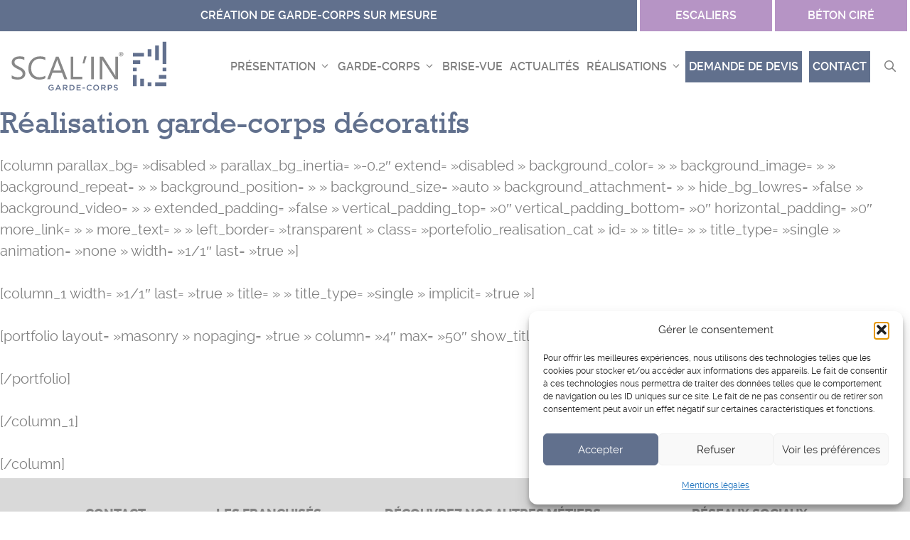

--- FILE ---
content_type: text/html; charset=UTF-8
request_url: https://scalin.pro/realisation-garde-corps-decoratifs/
body_size: 16445
content:
<!DOCTYPE html>
<html lang="fr-FR">
<head>
	<meta charset="UTF-8">
	<meta name='robots' content='index, follow, max-image-preview:large, max-snippet:-1, max-video-preview:-1' />
<meta name="viewport" content="width=device-width, initial-scale=1">
	<!-- This site is optimized with the Yoast SEO plugin v26.6 - https://yoast.com/wordpress/plugins/seo/ -->
	<title>Réalisation garde-corps décoratifs - Scal&#039;in garde Corps</title>
	<link rel="canonical" href="https://scalin.pro/realisation-garde-corps-decoratifs/" />
	<meta property="og:locale" content="fr_FR" />
	<meta property="og:type" content="article" />
	<meta property="og:title" content="Réalisation garde-corps décoratifs - Scal&#039;in garde Corps" />
	<meta property="og:description" content="[column parallax_bg= »disabled » parallax_bg_inertia= »-0.2&Prime; extend= »disabled » background_color= » » background_image= » » background_repeat= » » background_position= » » background_size= »auto » background_attachment= » » hide_bg_lowres= »false » background_video= » » extended_padding= »false » vertical_padding_top= »0&Prime; vertical_padding_bottom= »0&Prime; horizontal_padding= »0&Prime; more_link= » » more_text= » » left_border= »transparent » class= »portefolio_realisation_cat » id= » » title= » » title_type= »single » animation= »none » width= »1/1&Prime; last= »true »] [column_1 width= »1/1&Prime; last= »true » title= » »" />
	<meta property="og:url" content="https://scalin.pro/realisation-garde-corps-decoratifs/" />
	<meta property="og:site_name" content="Scal&#039;in garde Corps" />
	<meta property="article:modified_time" content="2020-04-20T10:37:56+00:00" />
	<meta name="twitter:card" content="summary_large_image" />
	<script type="application/ld+json" class="yoast-schema-graph">{"@context":"https://schema.org","@graph":[{"@type":"WebPage","@id":"https://scalin.pro/realisation-garde-corps-decoratifs/","url":"https://scalin.pro/realisation-garde-corps-decoratifs/","name":"Réalisation garde-corps décoratifs - Scal&#039;in garde Corps","isPartOf":{"@id":"https://scalin.pro/#website"},"datePublished":"2020-04-20T10:34:53+00:00","dateModified":"2020-04-20T10:37:56+00:00","breadcrumb":{"@id":"https://scalin.pro/realisation-garde-corps-decoratifs/#breadcrumb"},"inLanguage":"fr-FR","potentialAction":[{"@type":"ReadAction","target":["https://scalin.pro/realisation-garde-corps-decoratifs/"]}]},{"@type":"BreadcrumbList","@id":"https://scalin.pro/realisation-garde-corps-decoratifs/#breadcrumb","itemListElement":[{"@type":"ListItem","position":1,"name":"Accueil","item":"https://scalin.pro/"},{"@type":"ListItem","position":2,"name":"Réalisation garde-corps décoratifs"}]},{"@type":"WebSite","@id":"https://scalin.pro/#website","url":"https://scalin.pro/","name":"Scal&#039;in garde Corps","description":"Création de garde-corps sur mesure","publisher":{"@id":"https://scalin.pro/#organization"},"potentialAction":[{"@type":"SearchAction","target":{"@type":"EntryPoint","urlTemplate":"https://scalin.pro/?s={search_term_string}"},"query-input":{"@type":"PropertyValueSpecification","valueRequired":true,"valueName":"search_term_string"}}],"inLanguage":"fr-FR"},{"@type":"Organization","@id":"https://scalin.pro/#organization","name":"Scal'in","url":"https://scalin.pro/","logo":{"@type":"ImageObject","inLanguage":"fr-FR","@id":"https://scalin.pro/#/schema/logo/image/","url":"https://scalin.pro/wp-content/uploads/2020/04/logo-scalin-garde-corps.png","contentUrl":"https://scalin.pro/wp-content/uploads/2020/04/logo-scalin-garde-corps.png","width":198,"height":69,"caption":"Scal'in"},"image":{"@id":"https://scalin.pro/#/schema/logo/image/"}}]}</script>
	<!-- / Yoast SEO plugin. -->


<link rel="alternate" type="application/rss+xml" title="Scal&#039;in garde Corps &raquo; Flux" href="https://scalin.pro/feed/" />
<link rel="alternate" type="application/rss+xml" title="Scal&#039;in garde Corps &raquo; Flux des commentaires" href="https://scalin.pro/comments/feed/" />
<link rel="alternate" title="oEmbed (JSON)" type="application/json+oembed" href="https://scalin.pro/wp-json/oembed/1.0/embed?url=https%3A%2F%2Fscalin.pro%2Frealisation-garde-corps-decoratifs%2F" />
<link rel="alternate" title="oEmbed (XML)" type="text/xml+oembed" href="https://scalin.pro/wp-json/oembed/1.0/embed?url=https%3A%2F%2Fscalin.pro%2Frealisation-garde-corps-decoratifs%2F&#038;format=xml" />
<style id='wp-img-auto-sizes-contain-inline-css'>
img:is([sizes=auto i],[sizes^="auto," i]){contain-intrinsic-size:3000px 1500px}
/*# sourceURL=wp-img-auto-sizes-contain-inline-css */
</style>
<style id='wp-block-library-inline-css'>
:root{--wp-block-synced-color:#7a00df;--wp-block-synced-color--rgb:122,0,223;--wp-bound-block-color:var(--wp-block-synced-color);--wp-editor-canvas-background:#ddd;--wp-admin-theme-color:#007cba;--wp-admin-theme-color--rgb:0,124,186;--wp-admin-theme-color-darker-10:#006ba1;--wp-admin-theme-color-darker-10--rgb:0,107,160.5;--wp-admin-theme-color-darker-20:#005a87;--wp-admin-theme-color-darker-20--rgb:0,90,135;--wp-admin-border-width-focus:2px}@media (min-resolution:192dpi){:root{--wp-admin-border-width-focus:1.5px}}.wp-element-button{cursor:pointer}:root .has-very-light-gray-background-color{background-color:#eee}:root .has-very-dark-gray-background-color{background-color:#313131}:root .has-very-light-gray-color{color:#eee}:root .has-very-dark-gray-color{color:#313131}:root .has-vivid-green-cyan-to-vivid-cyan-blue-gradient-background{background:linear-gradient(135deg,#00d084,#0693e3)}:root .has-purple-crush-gradient-background{background:linear-gradient(135deg,#34e2e4,#4721fb 50%,#ab1dfe)}:root .has-hazy-dawn-gradient-background{background:linear-gradient(135deg,#faaca8,#dad0ec)}:root .has-subdued-olive-gradient-background{background:linear-gradient(135deg,#fafae1,#67a671)}:root .has-atomic-cream-gradient-background{background:linear-gradient(135deg,#fdd79a,#004a59)}:root .has-nightshade-gradient-background{background:linear-gradient(135deg,#330968,#31cdcf)}:root .has-midnight-gradient-background{background:linear-gradient(135deg,#020381,#2874fc)}:root{--wp--preset--font-size--normal:16px;--wp--preset--font-size--huge:42px}.has-regular-font-size{font-size:1em}.has-larger-font-size{font-size:2.625em}.has-normal-font-size{font-size:var(--wp--preset--font-size--normal)}.has-huge-font-size{font-size:var(--wp--preset--font-size--huge)}.has-text-align-center{text-align:center}.has-text-align-left{text-align:left}.has-text-align-right{text-align:right}.has-fit-text{white-space:nowrap!important}#end-resizable-editor-section{display:none}.aligncenter{clear:both}.items-justified-left{justify-content:flex-start}.items-justified-center{justify-content:center}.items-justified-right{justify-content:flex-end}.items-justified-space-between{justify-content:space-between}.screen-reader-text{border:0;clip-path:inset(50%);height:1px;margin:-1px;overflow:hidden;padding:0;position:absolute;width:1px;word-wrap:normal!important}.screen-reader-text:focus{background-color:#ddd;clip-path:none;color:#444;display:block;font-size:1em;height:auto;left:5px;line-height:normal;padding:15px 23px 14px;text-decoration:none;top:5px;width:auto;z-index:100000}html :where(.has-border-color){border-style:solid}html :where([style*=border-top-color]){border-top-style:solid}html :where([style*=border-right-color]){border-right-style:solid}html :where([style*=border-bottom-color]){border-bottom-style:solid}html :where([style*=border-left-color]){border-left-style:solid}html :where([style*=border-width]){border-style:solid}html :where([style*=border-top-width]){border-top-style:solid}html :where([style*=border-right-width]){border-right-style:solid}html :where([style*=border-bottom-width]){border-bottom-style:solid}html :where([style*=border-left-width]){border-left-style:solid}html :where(img[class*=wp-image-]){height:auto;max-width:100%}:where(figure){margin:0 0 1em}html :where(.is-position-sticky){--wp-admin--admin-bar--position-offset:var(--wp-admin--admin-bar--height,0px)}@media screen and (max-width:600px){html :where(.is-position-sticky){--wp-admin--admin-bar--position-offset:0px}}

/*# sourceURL=wp-block-library-inline-css */
</style><link rel='stylesheet' id='wp-block-paragraph-css' href='https://scalin.pro/wp-includes/blocks/paragraph/style.min.css' media='all' />
<link rel='stylesheet' id='wp-block-social-links-css' href='https://scalin.pro/wp-includes/blocks/social-links/style.min.css' media='all' />
<style id='global-styles-inline-css'>
:root{--wp--preset--aspect-ratio--square: 1;--wp--preset--aspect-ratio--4-3: 4/3;--wp--preset--aspect-ratio--3-4: 3/4;--wp--preset--aspect-ratio--3-2: 3/2;--wp--preset--aspect-ratio--2-3: 2/3;--wp--preset--aspect-ratio--16-9: 16/9;--wp--preset--aspect-ratio--9-16: 9/16;--wp--preset--color--black: #000000;--wp--preset--color--cyan-bluish-gray: #abb8c3;--wp--preset--color--white: #ffffff;--wp--preset--color--pale-pink: #f78da7;--wp--preset--color--vivid-red: #cf2e2e;--wp--preset--color--luminous-vivid-orange: #ff6900;--wp--preset--color--luminous-vivid-amber: #fcb900;--wp--preset--color--light-green-cyan: #7bdcb5;--wp--preset--color--vivid-green-cyan: #00d084;--wp--preset--color--pale-cyan-blue: #8ed1fc;--wp--preset--color--vivid-cyan-blue: #0693e3;--wp--preset--color--vivid-purple: #9b51e0;--wp--preset--color--contrast: var(--contrast);--wp--preset--color--contrast-3: var(--contrast-3);--wp--preset--color--base-2: var(--base-2);--wp--preset--color--base-3: var(--base-3);--wp--preset--color--accent: var(--accent);--wp--preset--color--btn-violet-hover: var(--btn-violet-hover);--wp--preset--gradient--vivid-cyan-blue-to-vivid-purple: linear-gradient(135deg,rgb(6,147,227) 0%,rgb(155,81,224) 100%);--wp--preset--gradient--light-green-cyan-to-vivid-green-cyan: linear-gradient(135deg,rgb(122,220,180) 0%,rgb(0,208,130) 100%);--wp--preset--gradient--luminous-vivid-amber-to-luminous-vivid-orange: linear-gradient(135deg,rgb(252,185,0) 0%,rgb(255,105,0) 100%);--wp--preset--gradient--luminous-vivid-orange-to-vivid-red: linear-gradient(135deg,rgb(255,105,0) 0%,rgb(207,46,46) 100%);--wp--preset--gradient--very-light-gray-to-cyan-bluish-gray: linear-gradient(135deg,rgb(238,238,238) 0%,rgb(169,184,195) 100%);--wp--preset--gradient--cool-to-warm-spectrum: linear-gradient(135deg,rgb(74,234,220) 0%,rgb(151,120,209) 20%,rgb(207,42,186) 40%,rgb(238,44,130) 60%,rgb(251,105,98) 80%,rgb(254,248,76) 100%);--wp--preset--gradient--blush-light-purple: linear-gradient(135deg,rgb(255,206,236) 0%,rgb(152,150,240) 100%);--wp--preset--gradient--blush-bordeaux: linear-gradient(135deg,rgb(254,205,165) 0%,rgb(254,45,45) 50%,rgb(107,0,62) 100%);--wp--preset--gradient--luminous-dusk: linear-gradient(135deg,rgb(255,203,112) 0%,rgb(199,81,192) 50%,rgb(65,88,208) 100%);--wp--preset--gradient--pale-ocean: linear-gradient(135deg,rgb(255,245,203) 0%,rgb(182,227,212) 50%,rgb(51,167,181) 100%);--wp--preset--gradient--electric-grass: linear-gradient(135deg,rgb(202,248,128) 0%,rgb(113,206,126) 100%);--wp--preset--gradient--midnight: linear-gradient(135deg,rgb(2,3,129) 0%,rgb(40,116,252) 100%);--wp--preset--font-size--small: 13px;--wp--preset--font-size--medium: 20px;--wp--preset--font-size--large: 36px;--wp--preset--font-size--x-large: 42px;--wp--preset--spacing--20: 0.44rem;--wp--preset--spacing--30: 0.67rem;--wp--preset--spacing--40: 1rem;--wp--preset--spacing--50: 1.5rem;--wp--preset--spacing--60: 2.25rem;--wp--preset--spacing--70: 3.38rem;--wp--preset--spacing--80: 5.06rem;--wp--preset--shadow--natural: 6px 6px 9px rgba(0, 0, 0, 0.2);--wp--preset--shadow--deep: 12px 12px 50px rgba(0, 0, 0, 0.4);--wp--preset--shadow--sharp: 6px 6px 0px rgba(0, 0, 0, 0.2);--wp--preset--shadow--outlined: 6px 6px 0px -3px rgb(255, 255, 255), 6px 6px rgb(0, 0, 0);--wp--preset--shadow--crisp: 6px 6px 0px rgb(0, 0, 0);}:where(.is-layout-flex){gap: 0.5em;}:where(.is-layout-grid){gap: 0.5em;}body .is-layout-flex{display: flex;}.is-layout-flex{flex-wrap: wrap;align-items: center;}.is-layout-flex > :is(*, div){margin: 0;}body .is-layout-grid{display: grid;}.is-layout-grid > :is(*, div){margin: 0;}:where(.wp-block-columns.is-layout-flex){gap: 2em;}:where(.wp-block-columns.is-layout-grid){gap: 2em;}:where(.wp-block-post-template.is-layout-flex){gap: 1.25em;}:where(.wp-block-post-template.is-layout-grid){gap: 1.25em;}.has-black-color{color: var(--wp--preset--color--black) !important;}.has-cyan-bluish-gray-color{color: var(--wp--preset--color--cyan-bluish-gray) !important;}.has-white-color{color: var(--wp--preset--color--white) !important;}.has-pale-pink-color{color: var(--wp--preset--color--pale-pink) !important;}.has-vivid-red-color{color: var(--wp--preset--color--vivid-red) !important;}.has-luminous-vivid-orange-color{color: var(--wp--preset--color--luminous-vivid-orange) !important;}.has-luminous-vivid-amber-color{color: var(--wp--preset--color--luminous-vivid-amber) !important;}.has-light-green-cyan-color{color: var(--wp--preset--color--light-green-cyan) !important;}.has-vivid-green-cyan-color{color: var(--wp--preset--color--vivid-green-cyan) !important;}.has-pale-cyan-blue-color{color: var(--wp--preset--color--pale-cyan-blue) !important;}.has-vivid-cyan-blue-color{color: var(--wp--preset--color--vivid-cyan-blue) !important;}.has-vivid-purple-color{color: var(--wp--preset--color--vivid-purple) !important;}.has-black-background-color{background-color: var(--wp--preset--color--black) !important;}.has-cyan-bluish-gray-background-color{background-color: var(--wp--preset--color--cyan-bluish-gray) !important;}.has-white-background-color{background-color: var(--wp--preset--color--white) !important;}.has-pale-pink-background-color{background-color: var(--wp--preset--color--pale-pink) !important;}.has-vivid-red-background-color{background-color: var(--wp--preset--color--vivid-red) !important;}.has-luminous-vivid-orange-background-color{background-color: var(--wp--preset--color--luminous-vivid-orange) !important;}.has-luminous-vivid-amber-background-color{background-color: var(--wp--preset--color--luminous-vivid-amber) !important;}.has-light-green-cyan-background-color{background-color: var(--wp--preset--color--light-green-cyan) !important;}.has-vivid-green-cyan-background-color{background-color: var(--wp--preset--color--vivid-green-cyan) !important;}.has-pale-cyan-blue-background-color{background-color: var(--wp--preset--color--pale-cyan-blue) !important;}.has-vivid-cyan-blue-background-color{background-color: var(--wp--preset--color--vivid-cyan-blue) !important;}.has-vivid-purple-background-color{background-color: var(--wp--preset--color--vivid-purple) !important;}.has-black-border-color{border-color: var(--wp--preset--color--black) !important;}.has-cyan-bluish-gray-border-color{border-color: var(--wp--preset--color--cyan-bluish-gray) !important;}.has-white-border-color{border-color: var(--wp--preset--color--white) !important;}.has-pale-pink-border-color{border-color: var(--wp--preset--color--pale-pink) !important;}.has-vivid-red-border-color{border-color: var(--wp--preset--color--vivid-red) !important;}.has-luminous-vivid-orange-border-color{border-color: var(--wp--preset--color--luminous-vivid-orange) !important;}.has-luminous-vivid-amber-border-color{border-color: var(--wp--preset--color--luminous-vivid-amber) !important;}.has-light-green-cyan-border-color{border-color: var(--wp--preset--color--light-green-cyan) !important;}.has-vivid-green-cyan-border-color{border-color: var(--wp--preset--color--vivid-green-cyan) !important;}.has-pale-cyan-blue-border-color{border-color: var(--wp--preset--color--pale-cyan-blue) !important;}.has-vivid-cyan-blue-border-color{border-color: var(--wp--preset--color--vivid-cyan-blue) !important;}.has-vivid-purple-border-color{border-color: var(--wp--preset--color--vivid-purple) !important;}.has-vivid-cyan-blue-to-vivid-purple-gradient-background{background: var(--wp--preset--gradient--vivid-cyan-blue-to-vivid-purple) !important;}.has-light-green-cyan-to-vivid-green-cyan-gradient-background{background: var(--wp--preset--gradient--light-green-cyan-to-vivid-green-cyan) !important;}.has-luminous-vivid-amber-to-luminous-vivid-orange-gradient-background{background: var(--wp--preset--gradient--luminous-vivid-amber-to-luminous-vivid-orange) !important;}.has-luminous-vivid-orange-to-vivid-red-gradient-background{background: var(--wp--preset--gradient--luminous-vivid-orange-to-vivid-red) !important;}.has-very-light-gray-to-cyan-bluish-gray-gradient-background{background: var(--wp--preset--gradient--very-light-gray-to-cyan-bluish-gray) !important;}.has-cool-to-warm-spectrum-gradient-background{background: var(--wp--preset--gradient--cool-to-warm-spectrum) !important;}.has-blush-light-purple-gradient-background{background: var(--wp--preset--gradient--blush-light-purple) !important;}.has-blush-bordeaux-gradient-background{background: var(--wp--preset--gradient--blush-bordeaux) !important;}.has-luminous-dusk-gradient-background{background: var(--wp--preset--gradient--luminous-dusk) !important;}.has-pale-ocean-gradient-background{background: var(--wp--preset--gradient--pale-ocean) !important;}.has-electric-grass-gradient-background{background: var(--wp--preset--gradient--electric-grass) !important;}.has-midnight-gradient-background{background: var(--wp--preset--gradient--midnight) !important;}.has-small-font-size{font-size: var(--wp--preset--font-size--small) !important;}.has-medium-font-size{font-size: var(--wp--preset--font-size--medium) !important;}.has-large-font-size{font-size: var(--wp--preset--font-size--large) !important;}.has-x-large-font-size{font-size: var(--wp--preset--font-size--x-large) !important;}
/*# sourceURL=global-styles-inline-css */
</style>

<style id='classic-theme-styles-inline-css'>
/*! This file is auto-generated */
.wp-block-button__link{color:#fff;background-color:#32373c;border-radius:9999px;box-shadow:none;text-decoration:none;padding:calc(.667em + 2px) calc(1.333em + 2px);font-size:1.125em}.wp-block-file__button{background:#32373c;color:#fff;text-decoration:none}
/*# sourceURL=/wp-includes/css/classic-themes.min.css */
</style>
<link rel='stylesheet' id='cmplz-general-css' href='https://scalin.pro/wp-content/plugins/complianz-gdpr/assets/css/cookieblocker.min.css' media='all' />
<link rel='stylesheet' id='icomoon-css' href='https://scalin.pro/wp-content/themes/generatepress_child/assets/css/icomoon.css' media='all' />
<link rel='stylesheet' id='generate-style-css' href='https://scalin.pro/wp-content/themes/generatepress/assets/css/main.min.css' media='all' />
<style id='generate-style-inline-css'>
.is-right-sidebar{width:30%;}.is-left-sidebar{width:30%;}.site-content .content-area{width:100%;}@media (max-width: 1200px){.main-navigation .menu-toggle,.sidebar-nav-mobile:not(#sticky-placeholder){display:block;}.main-navigation ul,.gen-sidebar-nav,.main-navigation:not(.slideout-navigation):not(.toggled) .main-nav > ul,.has-inline-mobile-toggle #site-navigation .inside-navigation > *:not(.navigation-search):not(.main-nav){display:none;}.nav-align-right .inside-navigation,.nav-align-center .inside-navigation{justify-content:space-between;}.has-inline-mobile-toggle .mobile-menu-control-wrapper{display:flex;flex-wrap:wrap;}.has-inline-mobile-toggle .inside-header{flex-direction:row;text-align:left;flex-wrap:wrap;}.has-inline-mobile-toggle .header-widget,.has-inline-mobile-toggle #site-navigation{flex-basis:100%;}.nav-float-left .has-inline-mobile-toggle #site-navigation{order:10;}}
.dynamic-author-image-rounded{border-radius:100%;}.dynamic-featured-image, .dynamic-author-image{vertical-align:middle;}.one-container.blog .dynamic-content-template:not(:last-child), .one-container.archive .dynamic-content-template:not(:last-child){padding-bottom:0px;}.dynamic-entry-excerpt > p:last-child{margin-bottom:0px;}
/*# sourceURL=generate-style-inline-css */
</style>
<link rel='stylesheet' id='generatepress-dynamic-css' href='https://scalin.pro/wp-content/uploads/generatepress/style.min.css' media='all' />
<link rel='stylesheet' id='generate-child-css' href='https://scalin.pro/wp-content/themes/generatepress_child/style.css' media='all' />
<style id='generateblocks-inline-css'>
.gb-container-1c0b5702{padding-top:0px;padding-bottom:0px;background-color:var(--accent);}.gb-container-8aaa0ccd{max-width:1430px;margin-right:auto;margin-left:auto;background-color:var(--accent);}.gb-grid-wrapper > .gb-grid-column-4af55691{width:70%;}.gb-grid-wrapper > .gb-grid-column-0489e0c9{width:30%;}.gb-container-eaf43ec6{display:flex;flex-direction:row;flex-wrap:wrap;align-items:center;justify-content:space-around;font-family:ralewaymedium;font-size:20px;font-weight:normal;text-transform:uppercase;padding-top:0px;padding-bottom:0px;border-right:4px solid var(--base-3);border-left:4px solid var(--base-3);background-color:var(--base-3);}.gb-container-b92ddac6{padding:40px 20px;background-color:#d9d9d9;color:var(--base-3);}.gb-container-b92ddac6 a:hover{color:var(--base-3);}.gb-container-dd4664e1{max-width:1430px;padding-right:100px;padding-left:100px;margin-right:auto;margin-left:auto;}.gb-grid-wrapper > .gb-grid-column-243a09be{width:17%;}.gb-grid-wrapper > .gb-grid-column-e9dc9695{width:22%;}.gb-grid-wrapper > .gb-grid-column-b9662694{width:40%;}.gb-grid-wrapper > .gb-grid-column-19ccc6dd{width:33.33%;}.gb-grid-wrapper > .gb-grid-column-13437c88{width:33.33%;}.gb-grid-wrapper > .gb-grid-column-cb210706{width:33.33%;}.gb-grid-wrapper > .gb-grid-column-1a4c19d9{width:21%;}.gb-grid-wrapper-926dc211{display:flex;flex-wrap:wrap;}.gb-grid-wrapper-926dc211 > .gb-grid-column{box-sizing:border-box;}.gb-grid-wrapper-d8e1d899{display:flex;flex-wrap:wrap;margin-left:-40px;}.gb-grid-wrapper-d8e1d899 > .gb-grid-column{box-sizing:border-box;padding-left:40px;}.gb-grid-wrapper-96845685{display:flex;flex-wrap:wrap;align-items:flex-start;margin-left:-10px;}.gb-grid-wrapper-96845685 > .gb-grid-column{box-sizing:border-box;padding-left:10px;}div.gb-headline-39b14e7f{font-family:Raleway, sans-serif;font-size:16px;font-weight:600;text-transform:uppercase;text-align:center;padding-top:10px;color:var(--base-3);}h3.gb-headline-64fa8fc8{font-family:Raleway;font-size:18px;font-weight:800;text-transform:uppercase;color:var(--contrast);}h3.gb-headline-64fa8fc8 a{color:var(--base-3);}h3.gb-headline-64fa8fc8 a:hover{color:var(--base-3);}p.gb-headline-3b2f9173{font-size:14px;font-weight:600;color:var(--contrast);}p.gb-headline-094a28ea{font-size:16px;font-weight:600;color:var(--contrast);}p.gb-headline-094a28ea a{color:var(--contrast);}p.gb-headline-094a28ea a:hover{color:var(--contrast);}h3.gb-headline-14807253{font-family:Raleway;font-size:18px;font-weight:800;text-transform:uppercase;text-align:left;color:var(--contrast);}h3.gb-headline-14807253 a{color:var(--base-3);}h3.gb-headline-14807253 a:hover{color:var(--base-3);}figcaption.gb-headline-56a5ed00{font-size:14px;text-align:center;}figcaption.gb-headline-56a5ed00 a{color:var(--contrast);}figcaption.gb-headline-56a5ed00 a:hover{color:var(--contrast);}h3.gb-headline-4792d0e9{font-family:Raleway;font-size:18px;font-weight:800;text-transform:uppercase;text-align:left;color:var(--contrast);}h3.gb-headline-ad974ab8{font-family:Raleway;font-size:18px;font-weight:800;text-transform:uppercase;color:var(--contrast);}p.gb-headline-45b3be28{font-size:14px;text-align:center;margin-top:30px;color:var(--contrast);}p.gb-headline-45b3be28 a{color:var(--contrast);}p.gb-headline-45b3be28 a:hover{color:var(--contrast);}a.gb-button-0c56474c{display:inline-flex;flex-wrap:wrap;align-items:center;justify-content:center;flex-basis:50%;font-family:Raleway, sans-serif;font-size:16px;font-weight:600;text-align:center;padding:10px;border-right-width:2px;border-right-style:solid;background-color:var(--contrast-3);color:#ffffff;text-decoration:none;}a.gb-button-0c56474c:hover, a.gb-button-0c56474c:active, a.gb-button-0c56474c:focus{background-color:var(--btn-violet-hover);color:#ffffff;}a.gb-button-7e8cfa67{display:inline-flex;flex-wrap:wrap;align-items:center;justify-content:center;flex-basis:50%;font-family:Raleway, sans-serif;font-size:16px;font-weight:600;padding:10px;border-left-width:2px;border-left-style:solid;background-color:var(--contrast-3);color:#ffffff;text-decoration:none;}a.gb-button-7e8cfa67:hover, a.gb-button-7e8cfa67:active, a.gb-button-7e8cfa67:focus{background-color:var(--btn-violet-hover);color:#ffffff;}.gb-block-image-08d44365{padding-right:10px;margin-right:auto;margin-left:auto;text-align:center;}.gb-image-08d44365{vertical-align:middle;}.gb-block-image-30540c31{padding-top:0px;padding-right:0px;padding-left:0px;text-align:left;}.gb-image-30540c31{width:126px;object-fit:fill;vertical-align:middle;}.gb-block-image-e8494a40{margin-top:10px;}.gb-image-e8494a40{vertical-align:middle;}.gb-block-image-585ea391{padding-top:0px;padding-right:0px;padding-left:0px;text-align:left;}.gb-image-585ea391{width:126px;object-fit:fill;vertical-align:middle;}.gb-block-image-ebcc08bd{margin-top:10px;}.gb-image-ebcc08bd{vertical-align:middle;}.gb-block-image-dfafec0a{padding-top:0px;padding-right:0px;padding-left:0px;text-align:left;}.gb-image-dfafec0a{width:126px;object-fit:fill;vertical-align:middle;}.gb-block-image-4d4109c6{margin-top:10px;}.gb-image-4d4109c6{vertical-align:middle;}@media (max-width: 1024px) {.gb-container-dd4664e1{padding-right:20px;padding-left:20px;}.gb-grid-wrapper > .gb-grid-column-243a09be{width:50%;}.gb-grid-wrapper > .gb-grid-column-e9dc9695{width:50%;}.gb-grid-wrapper > .gb-grid-column-b9662694{width:70%;}.gb-grid-wrapper > .gb-grid-column-1a4c19d9{width:30%;}.gb-grid-wrapper-d8e1d899{row-gap:20px;}.gb-grid-wrapper-96845685{margin-left:-40px;}.gb-grid-wrapper-96845685 > .gb-grid-column{padding-left:40px;}div.gb-headline-39b14e7f{font-size:15px;letter-spacing:-0.02em;padding-top:10px;}h3.gb-headline-64fa8fc8{font-size:16px;}p.gb-headline-3b2f9173{font-size:14px;}h3.gb-headline-14807253{font-size:16px;}figcaption.gb-headline-56a5ed00{margin-left:30px;}h3.gb-headline-4792d0e9{font-size:16px;}h3.gb-headline-ad974ab8{font-size:16px;}a.gb-button-0c56474c{font-size:12px;padding:10px 5px;}a.gb-button-7e8cfa67{font-size:12px;padding:10px 5px;}.gb-block-image-08d44365{padding-right:0px;}}@media (max-width: 767px) {.gb-grid-wrapper > .gb-grid-column-4af55691{width:100%;}.gb-grid-wrapper > .gb-grid-column-0489e0c9{width:100%;}.gb-grid-wrapper > .gb-grid-column-243a09be{width:100%;}.gb-grid-wrapper > .gb-grid-column-e9dc9695{width:100%;}.gb-grid-wrapper > .gb-grid-column-b9662694{width:100%;}.gb-grid-wrapper > .gb-grid-column-19ccc6dd{width:50%;}.gb-grid-wrapper > .gb-grid-column-13437c88{width:50%;}.gb-grid-wrapper > .gb-grid-column-cb210706{width:50%;}.gb-grid-wrapper > .gb-grid-column-1a4c19d9{width:100%;}.gb-grid-wrapper-96845685{row-gap:20px;align-items:flex-start;margin-left:-20px;}.gb-grid-wrapper-96845685 > .gb-grid-column{padding-left:20px;}div.gb-headline-39b14e7f{font-size:12px;}h3.gb-headline-64fa8fc8{text-align:center;}p.gb-headline-3b2f9173{text-align:center;}p.gb-headline-094a28ea{text-align:center;}h3.gb-headline-14807253{text-align:center;}h3.gb-headline-4792d0e9{text-align:center;}h3.gb-headline-ad974ab8{text-align:center;}a.gb-button-0c56474c{padding-top:5px;padding-bottom:5px;}a.gb-button-7e8cfa67{padding-top:5px;padding-bottom:5px;}}:root{--gb-container-width:1430px;}.gb-container .wp-block-image img{vertical-align:middle;}.gb-grid-wrapper .wp-block-image{margin-bottom:0;}.gb-highlight{background:none;}.gb-shape{line-height:0;}.gb-text-3a71a883{align-items:center;background-color:var(--accent);color:#ffffff;column-gap:0.5em;display:inline-flex;text-align:justify;text-decoration:none;padding:1rem 2rem}.gb-text-3a71a883:is(:hover,:focus){background-color:var(--btn-violet-hover);color:#ffffff}.gb-text-3a71a883 .gb-shape svg{width:1em;height:1em;fill:currentColor;color:var(--base-3)}.gb-text-5591c05c{align-items:center;background-color:#eb051b;color:#ffffff;display:flex;font-size:16px;font-weight:600;justify-content:space-between;margin-bottom:30px;margin-top:20px;max-width:126px;text-decoration:none;padding:0.5rem}.gb-text-5591c05c:is(:hover,:focus){background-color:#eb051b;color:#ffffff;text-decoration:none}.gb-text-5591c05c .gb-shape svg{width:1em;height:1em;fill:currentColor}@media (max-width:767px){.gb-text-5591c05c{font-size:15px;margin-bottom:20px}}.gb-text-609b3252{align-items:center;background-color:#f3982d;color:#ffffff;display:flex;font-size:16px;font-weight:600;justify-content:space-between;margin-bottom:30px;margin-top:20px;max-width:126px;text-decoration:none;padding:0.5rem}.gb-text-609b3252:is(:hover,:focus){background-color:#f3982d;color:#ffffff;text-decoration:none}.gb-text-609b3252 .gb-shape svg{width:1em;height:1em;fill:currentColor}@media (max-width:767px){.gb-text-609b3252{font-size:15px;margin-bottom:20px}}.gb-text-6a2122be{align-items:center;background-color:#97d1ce;color:#ffffff;display:flex;font-size:16px;font-weight:600;justify-content:space-between;margin-bottom:30px;margin-top:20px;max-width:126px;text-decoration:none;padding:0.5rem}.gb-text-6a2122be:is(:hover,:focus){background-color:#97d1ce;color:#ffffff;text-decoration:none}.gb-text-6a2122be .gb-shape svg{width:1em;height:1em;fill:currentColor}@media (max-width:767px){.gb-text-6a2122be{font-size:15px;margin-bottom:20px}}
/*# sourceURL=generateblocks-inline-css */
</style>
<link rel='stylesheet' id='generate-blog-columns-css' href='https://scalin.pro/wp-content/plugins/gp-premium/blog/functions/css/columns.min.css' media='all' />
<link rel='stylesheet' id='generate-navigation-branding-css' href='https://scalin.pro/wp-content/plugins/gp-premium/menu-plus/functions/css/navigation-branding-flex.min.css' media='all' />
<style id='generate-navigation-branding-inline-css'>
@media (max-width: 1200px){.site-header, #site-navigation, #sticky-navigation{display:none !important;opacity:0.0;}#mobile-header{display:block !important;width:100% !important;}#mobile-header .main-nav > ul{display:none;}#mobile-header.toggled .main-nav > ul, #mobile-header .menu-toggle, #mobile-header .mobile-bar-items{display:block;}#mobile-header .main-nav{-ms-flex:0 0 100%;flex:0 0 100%;-webkit-box-ordinal-group:5;-ms-flex-order:4;order:4;}}.main-navigation.has-branding .inside-navigation.grid-container, .main-navigation.has-branding.grid-container .inside-navigation:not(.grid-container){padding:0px;}.main-navigation.has-branding:not(.grid-container) .inside-navigation:not(.grid-container) .navigation-branding{margin-left:10px;}.main-navigation .sticky-navigation-logo, .main-navigation.navigation-stick .site-logo:not(.mobile-header-logo){display:none;}.main-navigation.navigation-stick .sticky-navigation-logo{display:block;}.navigation-branding img, .site-logo.mobile-header-logo img{height:60px;width:auto;}.navigation-branding .main-title{line-height:60px;}@media (max-width: 1200px){.main-navigation.has-branding.nav-align-center .menu-bar-items, .main-navigation.has-sticky-branding.navigation-stick.nav-align-center .menu-bar-items{margin-left:auto;}.navigation-branding{margin-right:auto;margin-left:10px;}.navigation-branding .main-title, .mobile-header-navigation .site-logo{margin-left:10px;}.main-navigation.has-branding .inside-navigation.grid-container{padding:0px;}.navigation-branding img, .site-logo.mobile-header-logo{height:80px;}.navigation-branding .main-title{line-height:80px;}}
/*# sourceURL=generate-navigation-branding-inline-css */
</style>
<script src="https://scalin.pro/wp-includes/js/jquery/jquery.min.js" id="jquery-core-js"></script>
<script id="wpgmza_data-js-extra">
var wpgmza_google_api_status = {"message":"Enqueued","code":"ENQUEUED"};
//# sourceURL=wpgmza_data-js-extra
</script>
<script src="https://scalin.pro/wp-content/plugins/wp-google-maps/wpgmza_data.js" id="wpgmza_data-js"></script>
<link rel="https://api.w.org/" href="https://scalin.pro/wp-json/" /><link rel="alternate" title="JSON" type="application/json" href="https://scalin.pro/wp-json/wp/v2/pages/300" /><link rel="EditURI" type="application/rsd+xml" title="RSD" href="https://scalin.pro/xmlrpc.php?rsd" />
			<style>.cmplz-hidden {
					display: none !important;
				}</style><link rel="icon" href="https://scalin.pro/wp-content/uploads/2020/04/favicon.png" sizes="32x32" />
<link rel="icon" href="https://scalin.pro/wp-content/uploads/2020/04/favicon.png" sizes="192x192" />
<link rel="apple-touch-icon" href="https://scalin.pro/wp-content/uploads/2020/04/favicon.png" />
<meta name="msapplication-TileImage" content="https://scalin.pro/wp-content/uploads/2020/04/favicon.png" />
</head>

<body data-rsssl=1 data-cmplz=1 class="wp-singular page-template-default page page-id-300 wp-custom-logo wp-embed-responsive wp-theme-generatepress wp-child-theme-generatepress_child post-image-aligned-center sticky-menu-no-transition sticky-enabled both-sticky-menu mobile-header mobile-header-logo mobile-header-sticky no-sidebar nav-float-right separate-containers header-aligned-left dropdown-hover" itemtype="https://schema.org/WebPage" itemscope>
	<a class="screen-reader-text skip-link" href="#content" title="Aller au contenu">Aller au contenu</a><div class="gb-container gb-container-1c0b5702">
<div class="gb-container gb-container-8aaa0ccd">
<div class="gb-grid-wrapper gb-grid-wrapper-926dc211">
<div class="gb-grid-column gb-grid-column-4af55691"><div class="gb-container gb-container-4af55691">

<div class="gb-headline gb-headline-39b14e7f gb-headline-text">Création de garde-corps sur mesure</div>

</div></div>

<div class="gb-grid-column gb-grid-column-0489e0c9"><div class="gb-container gb-container-0489e0c9">
<div class="gb-container gb-container-eaf43ec6">

<a class="gb-button gb-button-0c56474c gb-button-text" href="https://www.scalin.fr/" target="_blank" rel="noopener noreferrer" aria-label="Site Béton ciré">escaliers</a>



<a class="gb-button gb-button-7e8cfa67 gb-button-text" href="https://www.scalinbetoncire.fr/" target="_blank" rel="noopener noreferrer" aria-label="Site Garde-corps">Béton ciré</a>

</div>
</div></div>
</div>
</div>
</div>		<header class="site-header has-inline-mobile-toggle" id="masthead" aria-label="Site"  itemtype="https://schema.org/WPHeader" itemscope>
			<div class="inside-header grid-container">
				<div class="site-logo">
					<a href="https://scalin.pro/" rel="home">
						<img  class="header-image is-logo-image" alt="Scal&#039;in garde Corps" src="https://scalin.pro/wp-content/uploads/2025/07/logo_scalin_garde-corps.svg" srcset="https://scalin.pro/wp-content/uploads/2025/07/logo_scalin_garde-corps.svg 1x, https://scalin.pro/wp-content/uploads/2025/07/logo_scalin_garde-corps.svg 2x" width="273" height="94" />
					</a>
				</div>	<nav class="main-navigation mobile-menu-control-wrapper" id="mobile-menu-control-wrapper" aria-label="Mobile Toggle">
		<div class="menu-bar-items">	<span class="menu-bar-item">
		<a href="#" role="button" aria-label="Ouvrir la recherche" aria-haspopup="dialog" aria-controls="gp-search" data-gpmodal-trigger="gp-search"><span class="gp-icon icon-search"><svg viewBox="0 0 512 512" aria-hidden="true" xmlns="http://www.w3.org/2000/svg" width="1em" height="1em"><path fill-rule="evenodd" clip-rule="evenodd" d="M208 48c-88.366 0-160 71.634-160 160s71.634 160 160 160 160-71.634 160-160S296.366 48 208 48zM0 208C0 93.125 93.125 0 208 0s208 93.125 208 208c0 48.741-16.765 93.566-44.843 129.024l133.826 134.018c9.366 9.379 9.355 24.575-.025 33.941-9.379 9.366-24.575 9.355-33.941-.025L337.238 370.987C301.747 399.167 256.839 416 208 416 93.125 416 0 322.875 0 208z" /></svg><svg viewBox="0 0 512 512" aria-hidden="true" xmlns="http://www.w3.org/2000/svg" width="1em" height="1em"><path d="M71.029 71.029c9.373-9.372 24.569-9.372 33.942 0L256 222.059l151.029-151.03c9.373-9.372 24.569-9.372 33.942 0 9.372 9.373 9.372 24.569 0 33.942L289.941 256l151.03 151.029c9.372 9.373 9.372 24.569 0 33.942-9.373 9.372-24.569 9.372-33.942 0L256 289.941l-151.029 151.03c-9.373 9.372-24.569 9.372-33.942 0-9.372-9.373-9.372-24.569 0-33.942L222.059 256 71.029 104.971c-9.372-9.373-9.372-24.569 0-33.942z" /></svg></span></a>
	</span>
	</div>		<button data-nav="site-navigation" class="menu-toggle" aria-controls="primary-menu" aria-expanded="false">
			<span class="gp-icon icon-menu-bars"><svg viewBox="0 0 512 512" aria-hidden="true" xmlns="http://www.w3.org/2000/svg" width="1em" height="1em"><path d="M0 96c0-13.255 10.745-24 24-24h464c13.255 0 24 10.745 24 24s-10.745 24-24 24H24c-13.255 0-24-10.745-24-24zm0 160c0-13.255 10.745-24 24-24h464c13.255 0 24 10.745 24 24s-10.745 24-24 24H24c-13.255 0-24-10.745-24-24zm0 160c0-13.255 10.745-24 24-24h464c13.255 0 24 10.745 24 24s-10.745 24-24 24H24c-13.255 0-24-10.745-24-24z" /></svg><svg viewBox="0 0 512 512" aria-hidden="true" xmlns="http://www.w3.org/2000/svg" width="1em" height="1em"><path d="M71.029 71.029c9.373-9.372 24.569-9.372 33.942 0L256 222.059l151.029-151.03c9.373-9.372 24.569-9.372 33.942 0 9.372 9.373 9.372 24.569 0 33.942L289.941 256l151.03 151.029c9.372 9.373 9.372 24.569 0 33.942-9.373 9.372-24.569 9.372-33.942 0L256 289.941l-151.029 151.03c-9.373 9.372-24.569 9.372-33.942 0-9.372-9.373-9.372-24.569 0-33.942L222.059 256 71.029 104.971c-9.372-9.373-9.372-24.569 0-33.942z" /></svg></span><span class="screen-reader-text">Menu</span>		</button>
	</nav>
			<nav class="has-sticky-branding main-navigation has-menu-bar-items sub-menu-right" id="site-navigation" aria-label="Principal"  itemtype="https://schema.org/SiteNavigationElement" itemscope>
			<div class="inside-navigation grid-container">
				<div class="navigation-branding"><div class="sticky-navigation-logo">
					<a href="https://scalin.pro/" title="Scal&#039;in garde Corps" rel="home">
						<img src="https://scalin.pro/wp-content/uploads/2025/07/logo_scalin_garde-corps.svg" class="is-logo-image" alt="Scal&#039;in garde Corps" width="273" height="94" />
					</a>
				</div></div>				<button class="menu-toggle" aria-controls="primary-menu" aria-expanded="false">
					<span class="gp-icon icon-menu-bars"><svg viewBox="0 0 512 512" aria-hidden="true" xmlns="http://www.w3.org/2000/svg" width="1em" height="1em"><path d="M0 96c0-13.255 10.745-24 24-24h464c13.255 0 24 10.745 24 24s-10.745 24-24 24H24c-13.255 0-24-10.745-24-24zm0 160c0-13.255 10.745-24 24-24h464c13.255 0 24 10.745 24 24s-10.745 24-24 24H24c-13.255 0-24-10.745-24-24zm0 160c0-13.255 10.745-24 24-24h464c13.255 0 24 10.745 24 24s-10.745 24-24 24H24c-13.255 0-24-10.745-24-24z" /></svg><svg viewBox="0 0 512 512" aria-hidden="true" xmlns="http://www.w3.org/2000/svg" width="1em" height="1em"><path d="M71.029 71.029c9.373-9.372 24.569-9.372 33.942 0L256 222.059l151.029-151.03c9.373-9.372 24.569-9.372 33.942 0 9.372 9.373 9.372 24.569 0 33.942L289.941 256l151.03 151.029c9.372 9.373 9.372 24.569 0 33.942-9.373 9.372-24.569 9.372-33.942 0L256 289.941l-151.029 151.03c-9.373 9.372-24.569 9.372-33.942 0-9.372-9.373-9.372-24.569 0-33.942L222.059 256 71.029 104.971c-9.372-9.373-9.372-24.569 0-33.942z" /></svg></span><span class="screen-reader-text">Menu</span>				</button>
				<div id="primary-menu" class="main-nav"><ul id="menu-menu-principal" class=" menu sf-menu"><li id="menu-item-202" class="menu-item menu-item-type-post_type menu-item-object-page menu-item-has-children menu-item-202"><a href="https://scalin.pro/scalin-groupe/">Présentation<span role="presentation" class="dropdown-menu-toggle"><span class="gp-icon icon-arrow"><svg viewBox="0 0 330 512" aria-hidden="true" xmlns="http://www.w3.org/2000/svg" width="1em" height="1em"><path d="M305.913 197.085c0 2.266-1.133 4.815-2.833 6.514L171.087 335.593c-1.7 1.7-4.249 2.832-6.515 2.832s-4.815-1.133-6.515-2.832L26.064 203.599c-1.7-1.7-2.832-4.248-2.832-6.514s1.132-4.816 2.832-6.515l14.162-14.163c1.7-1.699 3.966-2.832 6.515-2.832 2.266 0 4.815 1.133 6.515 2.832l111.316 111.317 111.316-111.317c1.7-1.699 4.249-2.832 6.515-2.832s4.815 1.133 6.515 2.832l14.162 14.163c1.7 1.7 2.833 4.249 2.833 6.515z" /></svg></span></span></a>
<ul class="sub-menu">
	<li id="menu-item-200" class="menu-item menu-item-type-post_type menu-item-object-page menu-item-200"><a href="https://scalin.pro/savoir-faire-securite/">Savoir-faire</a></li>
</ul>
</li>
<li id="menu-item-47" class="menu-item menu-item-type-custom menu-item-object-custom menu-item-has-children menu-item-47"><a href="#">Garde-corps<span role="presentation" class="dropdown-menu-toggle"><span class="gp-icon icon-arrow"><svg viewBox="0 0 330 512" aria-hidden="true" xmlns="http://www.w3.org/2000/svg" width="1em" height="1em"><path d="M305.913 197.085c0 2.266-1.133 4.815-2.833 6.514L171.087 335.593c-1.7 1.7-4.249 2.832-6.515 2.832s-4.815-1.133-6.515-2.832L26.064 203.599c-1.7-1.7-2.832-4.248-2.832-6.514s1.132-4.816 2.832-6.515l14.162-14.163c1.7-1.699 3.966-2.832 6.515-2.832 2.266 0 4.815 1.133 6.515 2.832l111.316 111.317 111.316-111.317c1.7-1.699 4.249-2.832 6.515-2.832s4.815 1.133 6.515 2.832l14.162 14.163c1.7 1.7 2.833 4.249 2.833 6.515z" /></svg></span></span></a>
<ul class="sub-menu">
	<li id="menu-item-48" class="menu-item menu-item-type-post_type menu-item-object-page menu-item-48"><a href="https://scalin.pro/gardes-corps-en-verre/">Garde-corps en verre</a></li>
	<li id="menu-item-127" class="menu-item menu-item-type-post_type menu-item-object-page menu-item-127"><a href="https://scalin.pro/garde-corps-avec-cable-inox/">Câble inox avec ou sans tôle</a></li>
	<li id="menu-item-126" class="menu-item menu-item-type-post_type menu-item-object-page menu-item-126"><a href="https://scalin.pro/garde-corps-a-lisses-tubes-ou-barres/">Lisses, tubes ou barres</a></li>
	<li id="menu-item-125" class="menu-item menu-item-type-post_type menu-item-object-page menu-item-125"><a href="https://scalin.pro/garde-corps-modele-harpe/">Garde-corps Harpe</a></li>
	<li id="menu-item-123" class="menu-item menu-item-type-post_type menu-item-object-page menu-item-123"><a href="https://scalin.pro/alleges-de-fenetre/">Allèges de fenêtre</a></li>
	<li id="menu-item-248" class="menu-item menu-item-type-post_type menu-item-object-page menu-item-248"><a href="https://scalin.pro/garde-corps-decoratifs/">Eléments décoratifs</a></li>
</ul>
</li>
<li id="menu-item-124" class="menu-item menu-item-type-post_type menu-item-object-page menu-item-124"><a href="https://scalin.pro/brise-vue-et-cloture-aluminium/">Brise-vue</a></li>
<li id="menu-item-739" class="menu-item menu-item-type-post_type menu-item-object-page menu-item-739"><a href="https://scalin.pro/actualites/">Actualités</a></li>
<li id="menu-item-2480" class="menu-item menu-item-type-custom menu-item-object-custom menu-item-has-children menu-item-2480"><a href="https://scalin.pro/garde-corps">Réalisations<span role="presentation" class="dropdown-menu-toggle"><span class="gp-icon icon-arrow"><svg viewBox="0 0 330 512" aria-hidden="true" xmlns="http://www.w3.org/2000/svg" width="1em" height="1em"><path d="M305.913 197.085c0 2.266-1.133 4.815-2.833 6.514L171.087 335.593c-1.7 1.7-4.249 2.832-6.515 2.832s-4.815-1.133-6.515-2.832L26.064 203.599c-1.7-1.7-2.832-4.248-2.832-6.514s1.132-4.816 2.832-6.515l14.162-14.163c1.7-1.699 3.966-2.832 6.515-2.832 2.266 0 4.815 1.133 6.515 2.832l111.316 111.317 111.316-111.317c1.7-1.699 4.249-2.832 6.515-2.832s4.815 1.133 6.515 2.832l14.162 14.163c1.7 1.7 2.833 4.249 2.833 6.515z" /></svg></span></span></a>
<ul class="sub-menu">
	<li id="menu-item-2513" class="menu-item menu-item-type-custom menu-item-object-custom menu-item-2513"><a href="https://scalin.pro/realisations/escalier/">Escalier</a></li>
	<li id="menu-item-2514" class="menu-item menu-item-type-post_type menu-item-object-page menu-item-2514"><a href="https://scalin.pro/garde-corps-terrasse-et-piscine/">Terrasse et piscine</a></li>
	<li id="menu-item-2515" class="menu-item menu-item-type-custom menu-item-object-custom menu-item-2515"><a href="https://scalin.pro/realisations/cloture-brise-vue/">Clôture &#8211; Brise vue</a></li>
	<li id="menu-item-2516" class="menu-item menu-item-type-custom menu-item-object-custom menu-item-2516"><a href="https://scalin.pro/realisations/decoratif/">Décoratif</a></li>
</ul>
</li>
<li id="menu-item-1656" class="btn_menu_devis menu-item menu-item-type-post_type menu-item-object-page menu-item-1656"><a href="https://scalin.pro/demande-de-devis/">demande de devis</a></li>
<li id="menu-item-1657" class="btn_menu_devis menu-item menu-item-type-post_type menu-item-object-page menu-item-1657"><a href="https://scalin.pro/contact/">Contact</a></li>
</ul></div><div class="menu-bar-items">	<span class="menu-bar-item">
		<a href="#" role="button" aria-label="Ouvrir la recherche" aria-haspopup="dialog" aria-controls="gp-search" data-gpmodal-trigger="gp-search"><span class="gp-icon icon-search"><svg viewBox="0 0 512 512" aria-hidden="true" xmlns="http://www.w3.org/2000/svg" width="1em" height="1em"><path fill-rule="evenodd" clip-rule="evenodd" d="M208 48c-88.366 0-160 71.634-160 160s71.634 160 160 160 160-71.634 160-160S296.366 48 208 48zM0 208C0 93.125 93.125 0 208 0s208 93.125 208 208c0 48.741-16.765 93.566-44.843 129.024l133.826 134.018c9.366 9.379 9.355 24.575-.025 33.941-9.379 9.366-24.575 9.355-33.941-.025L337.238 370.987C301.747 399.167 256.839 416 208 416 93.125 416 0 322.875 0 208z" /></svg><svg viewBox="0 0 512 512" aria-hidden="true" xmlns="http://www.w3.org/2000/svg" width="1em" height="1em"><path d="M71.029 71.029c9.373-9.372 24.569-9.372 33.942 0L256 222.059l151.029-151.03c9.373-9.372 24.569-9.372 33.942 0 9.372 9.373 9.372 24.569 0 33.942L289.941 256l151.03 151.029c9.372 9.373 9.372 24.569 0 33.942-9.373 9.372-24.569 9.372-33.942 0L256 289.941l-151.029 151.03c-9.373 9.372-24.569 9.372-33.942 0-9.372-9.373-9.372-24.569 0-33.942L222.059 256 71.029 104.971c-9.372-9.373-9.372-24.569 0-33.942z" /></svg></span></a>
	</span>
	</div>			</div>
		</nav>
					</div>
		</header>
				<nav id="mobile-header" itemtype="https://schema.org/SiteNavigationElement" itemscope class="main-navigation mobile-header-navigation has-branding has-sticky-branding has-menu-bar-items">
			<div class="inside-navigation grid-container grid-parent">
				<div class="site-logo mobile-header-logo">
						<a href="https://scalin.pro/" title="Scal&#039;in garde Corps" rel="home">
							<img src="https://scalin.pro/wp-content/uploads/2025/07/logo_scalin_garde-corps.svg" alt="Scal&#039;in garde Corps" class="is-logo-image" width="273" height="94" />
						</a>
					</div>					<button class="menu-toggle" aria-controls="mobile-menu" aria-expanded="false">
						<span class="gp-icon icon-menu-bars"><svg viewBox="0 0 512 512" aria-hidden="true" xmlns="http://www.w3.org/2000/svg" width="1em" height="1em"><path d="M0 96c0-13.255 10.745-24 24-24h464c13.255 0 24 10.745 24 24s-10.745 24-24 24H24c-13.255 0-24-10.745-24-24zm0 160c0-13.255 10.745-24 24-24h464c13.255 0 24 10.745 24 24s-10.745 24-24 24H24c-13.255 0-24-10.745-24-24zm0 160c0-13.255 10.745-24 24-24h464c13.255 0 24 10.745 24 24s-10.745 24-24 24H24c-13.255 0-24-10.745-24-24z" /></svg><svg viewBox="0 0 512 512" aria-hidden="true" xmlns="http://www.w3.org/2000/svg" width="1em" height="1em"><path d="M71.029 71.029c9.373-9.372 24.569-9.372 33.942 0L256 222.059l151.029-151.03c9.373-9.372 24.569-9.372 33.942 0 9.372 9.373 9.372 24.569 0 33.942L289.941 256l151.03 151.029c9.372 9.373 9.372 24.569 0 33.942-9.373 9.372-24.569 9.372-33.942 0L256 289.941l-151.029 151.03c-9.373 9.372-24.569 9.372-33.942 0-9.372-9.373-9.372-24.569 0-33.942L222.059 256 71.029 104.971c-9.372-9.373-9.372-24.569 0-33.942z" /></svg></span><span class="screen-reader-text">Menu</span>					</button>
					<div id="mobile-menu" class="main-nav"><ul id="menu-menu-principal-1" class=" menu sf-menu"><li class="menu-item menu-item-type-post_type menu-item-object-page menu-item-has-children menu-item-202"><a href="https://scalin.pro/scalin-groupe/">Présentation<span role="presentation" class="dropdown-menu-toggle"><span class="gp-icon icon-arrow"><svg viewBox="0 0 330 512" aria-hidden="true" xmlns="http://www.w3.org/2000/svg" width="1em" height="1em"><path d="M305.913 197.085c0 2.266-1.133 4.815-2.833 6.514L171.087 335.593c-1.7 1.7-4.249 2.832-6.515 2.832s-4.815-1.133-6.515-2.832L26.064 203.599c-1.7-1.7-2.832-4.248-2.832-6.514s1.132-4.816 2.832-6.515l14.162-14.163c1.7-1.699 3.966-2.832 6.515-2.832 2.266 0 4.815 1.133 6.515 2.832l111.316 111.317 111.316-111.317c1.7-1.699 4.249-2.832 6.515-2.832s4.815 1.133 6.515 2.832l14.162 14.163c1.7 1.7 2.833 4.249 2.833 6.515z" /></svg></span></span></a>
<ul class="sub-menu">
	<li class="menu-item menu-item-type-post_type menu-item-object-page menu-item-200"><a href="https://scalin.pro/savoir-faire-securite/">Savoir-faire</a></li>
</ul>
</li>
<li class="menu-item menu-item-type-custom menu-item-object-custom menu-item-has-children menu-item-47"><a href="#">Garde-corps<span role="presentation" class="dropdown-menu-toggle"><span class="gp-icon icon-arrow"><svg viewBox="0 0 330 512" aria-hidden="true" xmlns="http://www.w3.org/2000/svg" width="1em" height="1em"><path d="M305.913 197.085c0 2.266-1.133 4.815-2.833 6.514L171.087 335.593c-1.7 1.7-4.249 2.832-6.515 2.832s-4.815-1.133-6.515-2.832L26.064 203.599c-1.7-1.7-2.832-4.248-2.832-6.514s1.132-4.816 2.832-6.515l14.162-14.163c1.7-1.699 3.966-2.832 6.515-2.832 2.266 0 4.815 1.133 6.515 2.832l111.316 111.317 111.316-111.317c1.7-1.699 4.249-2.832 6.515-2.832s4.815 1.133 6.515 2.832l14.162 14.163c1.7 1.7 2.833 4.249 2.833 6.515z" /></svg></span></span></a>
<ul class="sub-menu">
	<li class="menu-item menu-item-type-post_type menu-item-object-page menu-item-48"><a href="https://scalin.pro/gardes-corps-en-verre/">Garde-corps en verre</a></li>
	<li class="menu-item menu-item-type-post_type menu-item-object-page menu-item-127"><a href="https://scalin.pro/garde-corps-avec-cable-inox/">Câble inox avec ou sans tôle</a></li>
	<li class="menu-item menu-item-type-post_type menu-item-object-page menu-item-126"><a href="https://scalin.pro/garde-corps-a-lisses-tubes-ou-barres/">Lisses, tubes ou barres</a></li>
	<li class="menu-item menu-item-type-post_type menu-item-object-page menu-item-125"><a href="https://scalin.pro/garde-corps-modele-harpe/">Garde-corps Harpe</a></li>
	<li class="menu-item menu-item-type-post_type menu-item-object-page menu-item-123"><a href="https://scalin.pro/alleges-de-fenetre/">Allèges de fenêtre</a></li>
	<li class="menu-item menu-item-type-post_type menu-item-object-page menu-item-248"><a href="https://scalin.pro/garde-corps-decoratifs/">Eléments décoratifs</a></li>
</ul>
</li>
<li class="menu-item menu-item-type-post_type menu-item-object-page menu-item-124"><a href="https://scalin.pro/brise-vue-et-cloture-aluminium/">Brise-vue</a></li>
<li class="menu-item menu-item-type-post_type menu-item-object-page menu-item-739"><a href="https://scalin.pro/actualites/">Actualités</a></li>
<li class="menu-item menu-item-type-custom menu-item-object-custom menu-item-has-children menu-item-2480"><a href="https://scalin.pro/garde-corps">Réalisations<span role="presentation" class="dropdown-menu-toggle"><span class="gp-icon icon-arrow"><svg viewBox="0 0 330 512" aria-hidden="true" xmlns="http://www.w3.org/2000/svg" width="1em" height="1em"><path d="M305.913 197.085c0 2.266-1.133 4.815-2.833 6.514L171.087 335.593c-1.7 1.7-4.249 2.832-6.515 2.832s-4.815-1.133-6.515-2.832L26.064 203.599c-1.7-1.7-2.832-4.248-2.832-6.514s1.132-4.816 2.832-6.515l14.162-14.163c1.7-1.699 3.966-2.832 6.515-2.832 2.266 0 4.815 1.133 6.515 2.832l111.316 111.317 111.316-111.317c1.7-1.699 4.249-2.832 6.515-2.832s4.815 1.133 6.515 2.832l14.162 14.163c1.7 1.7 2.833 4.249 2.833 6.515z" /></svg></span></span></a>
<ul class="sub-menu">
	<li class="menu-item menu-item-type-custom menu-item-object-custom menu-item-2513"><a href="https://scalin.pro/realisations/escalier/">Escalier</a></li>
	<li class="menu-item menu-item-type-post_type menu-item-object-page menu-item-2514"><a href="https://scalin.pro/garde-corps-terrasse-et-piscine/">Terrasse et piscine</a></li>
	<li class="menu-item menu-item-type-custom menu-item-object-custom menu-item-2515"><a href="https://scalin.pro/realisations/cloture-brise-vue/">Clôture &#8211; Brise vue</a></li>
	<li class="menu-item menu-item-type-custom menu-item-object-custom menu-item-2516"><a href="https://scalin.pro/realisations/decoratif/">Décoratif</a></li>
</ul>
</li>
<li class="btn_menu_devis menu-item menu-item-type-post_type menu-item-object-page menu-item-1656"><a href="https://scalin.pro/demande-de-devis/">demande de devis</a></li>
<li class="btn_menu_devis menu-item menu-item-type-post_type menu-item-object-page menu-item-1657"><a href="https://scalin.pro/contact/">Contact</a></li>
</ul></div><div class="menu-bar-items">	<span class="menu-bar-item">
		<a href="#" role="button" aria-label="Ouvrir la recherche" aria-haspopup="dialog" aria-controls="gp-search" data-gpmodal-trigger="gp-search"><span class="gp-icon icon-search"><svg viewBox="0 0 512 512" aria-hidden="true" xmlns="http://www.w3.org/2000/svg" width="1em" height="1em"><path fill-rule="evenodd" clip-rule="evenodd" d="M208 48c-88.366 0-160 71.634-160 160s71.634 160 160 160 160-71.634 160-160S296.366 48 208 48zM0 208C0 93.125 93.125 0 208 0s208 93.125 208 208c0 48.741-16.765 93.566-44.843 129.024l133.826 134.018c9.366 9.379 9.355 24.575-.025 33.941-9.379 9.366-24.575 9.355-33.941-.025L337.238 370.987C301.747 399.167 256.839 416 208 416 93.125 416 0 322.875 0 208z" /></svg><svg viewBox="0 0 512 512" aria-hidden="true" xmlns="http://www.w3.org/2000/svg" width="1em" height="1em"><path d="M71.029 71.029c9.373-9.372 24.569-9.372 33.942 0L256 222.059l151.029-151.03c9.373-9.372 24.569-9.372 33.942 0 9.372 9.373 9.372 24.569 0 33.942L289.941 256l151.03 151.029c9.372 9.373 9.372 24.569 0 33.942-9.373 9.372-24.569 9.372-33.942 0L256 289.941l-151.029 151.03c-9.373 9.372-24.569 9.372-33.942 0-9.372-9.373-9.372-24.569 0-33.942L222.059 256 71.029 104.971c-9.372-9.373-9.372-24.569 0-33.942z" /></svg></span></a>
	</span>
	</div>			</div><!-- .inside-navigation -->
		</nav><!-- #site-navigation -->
		
	<div class="site grid-container container hfeed" id="page">
				<div class="site-content" id="content">
			
	<div class="content-area" id="primary">
		<main class="site-main" id="main">
			
<article id="post-300" class="post-300 page type-page status-publish infinite-scroll-item" itemtype="https://schema.org/CreativeWork" itemscope>
	<div class="inside-article">
		
			<header class="entry-header">
				<h1 class="entry-title" itemprop="headline">Réalisation garde-corps décoratifs</h1>			</header>

			
		<div class="entry-content" itemprop="text">
			<p>[column parallax_bg= »disabled » parallax_bg_inertia= »-0.2&Prime; extend= »disabled » background_color= » » background_image= » » background_repeat= » » background_position= » » background_size= »auto » background_attachment= » » hide_bg_lowres= »false » background_video= » » extended_padding= »false » vertical_padding_top= »0&Prime; vertical_padding_bottom= »0&Prime; horizontal_padding= »0&Prime; more_link= » » more_text= » » left_border= »transparent » class= »portefolio_realisation_cat » id= » » title= » » title_type= »single » animation= »none » width= »1/1&Prime; last= »true »]</p>
<p>[column_1 width= »1/1&Prime; last= »true » title= » » title_type= »single » implicit= »true »]</p>
<p>[portfolio layout= »masonry » nopaging= »true » column= »4&Prime; max= »50&Prime; show_title= »below » desc= »false » cat= »decoratif » ids= » »]</p>
<p>[/portfolio]</p>
<p>[/column_1]</p>
<p>[/column]</p>
		</div>

			</div>
</article>
		</main>
	</div>

	
	</div>
</div>


<div class="site-footer">
	</div>

<a title="Défiler vers le haut" aria-label="Défiler vers le haut" rel="nofollow" href="#" class="generate-back-to-top" data-scroll-speed="400" data-start-scroll="300" role="button">
					<span class="gp-icon icon-arrow-up"><svg viewBox="0 0 330 512" aria-hidden="true" xmlns="http://www.w3.org/2000/svg" width="1em" height="1em" fill-rule="evenodd" clip-rule="evenodd" stroke-linejoin="round" stroke-miterlimit="1.414"><path d="M305.863 314.916c0 2.266-1.133 4.815-2.832 6.514l-14.157 14.163c-1.699 1.7-3.964 2.832-6.513 2.832-2.265 0-4.813-1.133-6.512-2.832L164.572 224.276 53.295 335.593c-1.699 1.7-4.247 2.832-6.512 2.832-2.265 0-4.814-1.133-6.513-2.832L26.113 321.43c-1.699-1.7-2.831-4.248-2.831-6.514s1.132-4.816 2.831-6.515L158.06 176.408c1.699-1.7 4.247-2.833 6.512-2.833 2.265 0 4.814 1.133 6.513 2.833L303.03 308.4c1.7 1.7 2.832 4.249 2.832 6.515z" fill-rule="nonzero" /></svg></span>
				</a><script type="speculationrules">
{"prefetch":[{"source":"document","where":{"and":[{"href_matches":"/*"},{"not":{"href_matches":["/wp-*.php","/wp-admin/*","/wp-content/uploads/*","/wp-content/*","/wp-content/plugins/*","/wp-content/themes/generatepress_child/*","/wp-content/themes/generatepress/*","/*\\?(.+)"]}},{"not":{"selector_matches":"a[rel~=\"nofollow\"]"}},{"not":{"selector_matches":".no-prefetch, .no-prefetch a"}}]},"eagerness":"conservative"}]}
</script>
		<script type="text/javascript">
			function dnd_cf7_generateUUIDv4() {
				const bytes = new Uint8Array(16);
				crypto.getRandomValues(bytes);
				bytes[6] = (bytes[6] & 0x0f) | 0x40; // version 4
				bytes[8] = (bytes[8] & 0x3f) | 0x80; // variant 10
				const hex = Array.from(bytes, b => b.toString(16).padStart(2, "0")).join("");
				return hex.replace(/^(.{8})(.{4})(.{4})(.{4})(.{12})$/, "$1-$2-$3-$4-$5");
			}

			document.addEventListener("DOMContentLoaded", function() {
				if ( ! document.cookie.includes("wpcf7_guest_user_id")) {
					document.cookie = "wpcf7_guest_user_id=" + dnd_cf7_generateUUIDv4() + "; path=/; max-age=" + (12 * 3600) + "; samesite=Lax";
				}
			});
		</script>
	
<!-- Consent Management powered by Complianz | GDPR/CCPA Cookie Consent https://wordpress.org/plugins/complianz-gdpr -->
<div id="cmplz-cookiebanner-container"><div class="cmplz-cookiebanner cmplz-hidden banner-1 banniere-a optin cmplz-bottom-right cmplz-categories-type-view-preferences" aria-modal="true" data-nosnippet="true" role="dialog" aria-live="polite" aria-labelledby="cmplz-header-1-optin" aria-describedby="cmplz-message-1-optin">
	<div class="cmplz-header">
		<div class="cmplz-logo"></div>
		<div class="cmplz-title" id="cmplz-header-1-optin">Gérer le consentement</div>
		<div class="cmplz-close" tabindex="0" role="button" aria-label="Fermer la boîte de dialogue">
			<svg aria-hidden="true" focusable="false" data-prefix="fas" data-icon="times" class="svg-inline--fa fa-times fa-w-11" role="img" xmlns="http://www.w3.org/2000/svg" viewBox="0 0 352 512"><path fill="currentColor" d="M242.72 256l100.07-100.07c12.28-12.28 12.28-32.19 0-44.48l-22.24-22.24c-12.28-12.28-32.19-12.28-44.48 0L176 189.28 75.93 89.21c-12.28-12.28-32.19-12.28-44.48 0L9.21 111.45c-12.28 12.28-12.28 32.19 0 44.48L109.28 256 9.21 356.07c-12.28 12.28-12.28 32.19 0 44.48l22.24 22.24c12.28 12.28 32.2 12.28 44.48 0L176 322.72l100.07 100.07c12.28 12.28 32.2 12.28 44.48 0l22.24-22.24c12.28-12.28 12.28-32.19 0-44.48L242.72 256z"></path></svg>
		</div>
	</div>

	<div class="cmplz-divider cmplz-divider-header"></div>
	<div class="cmplz-body">
		<div class="cmplz-message" id="cmplz-message-1-optin">Pour offrir les meilleures expériences, nous utilisons des technologies telles que les cookies pour stocker et/ou accéder aux informations des appareils. Le fait de consentir à ces technologies nous permettra de traiter des données telles que le comportement de navigation ou les ID uniques sur ce site. Le fait de ne pas consentir ou de retirer son consentement peut avoir un effet négatif sur certaines caractéristiques et fonctions.</div>
		<!-- categories start -->
		<div class="cmplz-categories">
			<details class="cmplz-category cmplz-functional" >
				<summary>
						<span class="cmplz-category-header">
							<span class="cmplz-category-title">Fonctionnel</span>
							<span class='cmplz-always-active'>
								<span class="cmplz-banner-checkbox">
									<input type="checkbox"
										   id="cmplz-functional-optin"
										   data-category="cmplz_functional"
										   class="cmplz-consent-checkbox cmplz-functional"
										   size="40"
										   value="1"/>
									<label class="cmplz-label" for="cmplz-functional-optin"><span class="screen-reader-text">Fonctionnel</span></label>
								</span>
								Toujours activé							</span>
							<span class="cmplz-icon cmplz-open">
								<svg xmlns="http://www.w3.org/2000/svg" viewBox="0 0 448 512"  height="18" ><path d="M224 416c-8.188 0-16.38-3.125-22.62-9.375l-192-192c-12.5-12.5-12.5-32.75 0-45.25s32.75-12.5 45.25 0L224 338.8l169.4-169.4c12.5-12.5 32.75-12.5 45.25 0s12.5 32.75 0 45.25l-192 192C240.4 412.9 232.2 416 224 416z"/></svg>
							</span>
						</span>
				</summary>
				<div class="cmplz-description">
					<span class="cmplz-description-functional">L’accès ou le stockage technique est strictement nécessaire dans la finalité d’intérêt légitime de permettre l’utilisation d’un service spécifique explicitement demandé par l’abonné ou l’utilisateur, ou dans le seul but d’effectuer la transmission d’une communication sur un réseau de communications électroniques.</span>
				</div>
			</details>

			<details class="cmplz-category cmplz-preferences" >
				<summary>
						<span class="cmplz-category-header">
							<span class="cmplz-category-title">Préférences</span>
							<span class="cmplz-banner-checkbox">
								<input type="checkbox"
									   id="cmplz-preferences-optin"
									   data-category="cmplz_preferences"
									   class="cmplz-consent-checkbox cmplz-preferences"
									   size="40"
									   value="1"/>
								<label class="cmplz-label" for="cmplz-preferences-optin"><span class="screen-reader-text">Préférences</span></label>
							</span>
							<span class="cmplz-icon cmplz-open">
								<svg xmlns="http://www.w3.org/2000/svg" viewBox="0 0 448 512"  height="18" ><path d="M224 416c-8.188 0-16.38-3.125-22.62-9.375l-192-192c-12.5-12.5-12.5-32.75 0-45.25s32.75-12.5 45.25 0L224 338.8l169.4-169.4c12.5-12.5 32.75-12.5 45.25 0s12.5 32.75 0 45.25l-192 192C240.4 412.9 232.2 416 224 416z"/></svg>
							</span>
						</span>
				</summary>
				<div class="cmplz-description">
					<span class="cmplz-description-preferences">L’accès ou le stockage technique est nécessaire dans la finalité d’intérêt légitime de stocker des préférences qui ne sont pas demandées par l’abonné ou l’internaute.</span>
				</div>
			</details>

			<details class="cmplz-category cmplz-statistics" >
				<summary>
						<span class="cmplz-category-header">
							<span class="cmplz-category-title">Statistiques</span>
							<span class="cmplz-banner-checkbox">
								<input type="checkbox"
									   id="cmplz-statistics-optin"
									   data-category="cmplz_statistics"
									   class="cmplz-consent-checkbox cmplz-statistics"
									   size="40"
									   value="1"/>
								<label class="cmplz-label" for="cmplz-statistics-optin"><span class="screen-reader-text">Statistiques</span></label>
							</span>
							<span class="cmplz-icon cmplz-open">
								<svg xmlns="http://www.w3.org/2000/svg" viewBox="0 0 448 512"  height="18" ><path d="M224 416c-8.188 0-16.38-3.125-22.62-9.375l-192-192c-12.5-12.5-12.5-32.75 0-45.25s32.75-12.5 45.25 0L224 338.8l169.4-169.4c12.5-12.5 32.75-12.5 45.25 0s12.5 32.75 0 45.25l-192 192C240.4 412.9 232.2 416 224 416z"/></svg>
							</span>
						</span>
				</summary>
				<div class="cmplz-description">
					<span class="cmplz-description-statistics">Le stockage ou l’accès technique qui est utilisé exclusivement à des fins statistiques.</span>
					<span class="cmplz-description-statistics-anonymous">Le stockage ou l’accès technique qui est utilisé exclusivement dans des finalités statistiques anonymes. En l’absence d’une assignation à comparaître, d’une conformité volontaire de la part de votre fournisseur d’accès à internet ou d’enregistrements supplémentaires provenant d’une tierce partie, les informations stockées ou extraites à cette seule fin ne peuvent généralement pas être utilisées pour vous identifier.</span>
				</div>
			</details>
			<details class="cmplz-category cmplz-marketing" >
				<summary>
						<span class="cmplz-category-header">
							<span class="cmplz-category-title">Marketing</span>
							<span class="cmplz-banner-checkbox">
								<input type="checkbox"
									   id="cmplz-marketing-optin"
									   data-category="cmplz_marketing"
									   class="cmplz-consent-checkbox cmplz-marketing"
									   size="40"
									   value="1"/>
								<label class="cmplz-label" for="cmplz-marketing-optin"><span class="screen-reader-text">Marketing</span></label>
							</span>
							<span class="cmplz-icon cmplz-open">
								<svg xmlns="http://www.w3.org/2000/svg" viewBox="0 0 448 512"  height="18" ><path d="M224 416c-8.188 0-16.38-3.125-22.62-9.375l-192-192c-12.5-12.5-12.5-32.75 0-45.25s32.75-12.5 45.25 0L224 338.8l169.4-169.4c12.5-12.5 32.75-12.5 45.25 0s12.5 32.75 0 45.25l-192 192C240.4 412.9 232.2 416 224 416z"/></svg>
							</span>
						</span>
				</summary>
				<div class="cmplz-description">
					<span class="cmplz-description-marketing">L’accès ou le stockage technique est nécessaire pour créer des profils d’internautes afin d’envoyer des publicités, ou pour suivre l’utilisateur sur un site web ou sur plusieurs sites web ayant des finalités marketing similaires.</span>
				</div>
			</details>
		</div><!-- categories end -->
			</div>

	<div class="cmplz-links cmplz-information">
		<ul>
			<li><a class="cmplz-link cmplz-manage-options cookie-statement" href="#" data-relative_url="#cmplz-manage-consent-container">Gérer les options</a></li>
			<li><a class="cmplz-link cmplz-manage-third-parties cookie-statement" href="#" data-relative_url="#cmplz-cookies-overview">Gérer les services</a></li>
			<li><a class="cmplz-link cmplz-manage-vendors tcf cookie-statement" href="#" data-relative_url="#cmplz-tcf-wrapper">Gérer {vendor_count} fournisseurs</a></li>
			<li><a class="cmplz-link cmplz-external cmplz-read-more-purposes tcf" target="_blank" rel="noopener noreferrer nofollow" href="https://cookiedatabase.org/tcf/purposes/" aria-label="En savoir plus sur les finalités de TCF de la base de données de cookies">En savoir plus sur ces finalités</a></li>
		</ul>
			</div>

	<div class="cmplz-divider cmplz-footer"></div>

	<div class="cmplz-buttons">
		<button class="cmplz-btn cmplz-accept">Accepter</button>
		<button class="cmplz-btn cmplz-deny">Refuser</button>
		<button class="cmplz-btn cmplz-view-preferences">Voir les préférences</button>
		<button class="cmplz-btn cmplz-save-preferences">Enregistrer les préférences</button>
		<a class="cmplz-btn cmplz-manage-options tcf cookie-statement" href="#" data-relative_url="#cmplz-manage-consent-container">Voir les préférences</a>
			</div>

	
	<div class="cmplz-documents cmplz-links">
		<ul>
			<li><a class="cmplz-link cookie-statement" href="#" data-relative_url="">{title}</a></li>
			<li><a class="cmplz-link privacy-statement" href="#" data-relative_url="">{title}</a></li>
			<li><a class="cmplz-link impressum" href="#" data-relative_url="">{title}</a></li>
		</ul>
			</div>
</div>
</div>
					<div id="cmplz-manage-consent" data-nosnippet="true"><button class="cmplz-btn cmplz-hidden cmplz-manage-consent manage-consent-1">Gérer le consentement</button>

</div><script id="generate-a11y">
!function(){"use strict";if("querySelector"in document&&"addEventListener"in window){var e=document.body;e.addEventListener("pointerdown",(function(){e.classList.add("using-mouse")}),{passive:!0}),e.addEventListener("keydown",(function(){e.classList.remove("using-mouse")}),{passive:!0})}}();
</script>
	<div class="gp-modal gp-search-modal" id="gp-search" role="dialog" aria-modal="true" aria-label="Search">
		<div class="gp-modal__overlay" tabindex="-1" data-gpmodal-close>
			<div class="gp-modal__container">
					<form role="search" method="get" class="search-modal-form" action="https://scalin.pro/">
		<label for="search-modal-input" class="screen-reader-text">Rechercher :</label>
		<div class="search-modal-fields">
			<input id="search-modal-input" type="search" class="search-field" placeholder="Rechercher…" value="" name="s" />
			<button aria-label="Rechercher"><span class="gp-icon icon-search"><svg viewBox="0 0 512 512" aria-hidden="true" xmlns="http://www.w3.org/2000/svg" width="1em" height="1em"><path fill-rule="evenodd" clip-rule="evenodd" d="M208 48c-88.366 0-160 71.634-160 160s71.634 160 160 160 160-71.634 160-160S296.366 48 208 48zM0 208C0 93.125 93.125 0 208 0s208 93.125 208 208c0 48.741-16.765 93.566-44.843 129.024l133.826 134.018c9.366 9.379 9.355 24.575-.025 33.941-9.379 9.366-24.575 9.355-33.941-.025L337.238 370.987C301.747 399.167 256.839 416 208 416 93.125 416 0 322.875 0 208z" /></svg></span></button>
		</div>
			</form>
				</div>
		</div>
	</div>
	<div class="gb-container gb-container-b92ddac6">
<div class="gb-container gb-container-dd4664e1">
<div class="gb-grid-wrapper gb-grid-wrapper-d8e1d899">
<div class="gb-grid-column gb-grid-column-243a09be"><div class="gb-container gb-container-243a09be">

<h3 class="gb-headline gb-headline-64fa8fc8 gb-headline-text">Contact</h3>



<p class="gb-headline gb-headline-3b2f9173 gb-headline-text">Scal’in France<br>Thomas CHOQUET<br>970 chemin du serret<br>30140 thoiras</p>



<p class="gb-headline gb-headline-094a28ea gb-headline-text"><strong>Email : </strong><br><a href="mailto:scalin@scalin.fr">scalin@scalin.fr</a></p>

</div></div>

<div class="gb-grid-column gb-grid-column-e9dc9695"><div class="gb-container gb-container-e9dc9695">

<h3 class="gb-headline gb-headline-14807253 gb-headline-text">Les Franchisés</h3>



<figure class="gb-block-image gb-block-image-08d44365"><img decoding="async" class="gb-image gb-image-08d44365" src="https://www.scalinbetoncire.fr/wp-content/uploads/2024/07/carte-footer.webp" alt="Carte Scal'in réseau" title="carte-footer"/>
<figcaption class="gb-headline gb-headline-56a5ed00 gb-headline-text"><a href="https://www.scalinbetoncire.fr/contact/" data-type="page" data-id="403">Contactez notre réseau</a></figcaption>
</figure>

</div></div>

<div class="gb-grid-column gb-grid-column-b9662694"><div class="gb-container gb-container-b9662694">

<h3 class="gb-headline gb-headline-4792d0e9 gb-headline-text">Découvrez nos autres métiers</h3>


<div class="gb-grid-wrapper gb-grid-wrapper-96845685 grid_footer_site">
<div class="gb-grid-column gb-grid-column-19ccc6dd"><div class="gb-container gb-container-19ccc6dd">

<figure class="gb-block-image gb-block-image-30540c31"><img loading="lazy" decoding="async" width="126" height="121" class="gb-image gb-image-30540c31" src="https://scalin.pro/wp-content/uploads/2025/07/escalier_design_scalin-1.jpg" alt="" title="escalier_design_scalin"/></figure>



<a class="gb-text-5591c05c" href="https://www.scalin.fr/" target="_blank" rel="noopener"><span class="gb-text">Escaliers</span><span class="gb-shape"><!--?xml version="1.0" encoding="utf-8"?-->
<svg version="1.1" xmlns="http://www.w3.org/2000/svg" xmlns:xlink="http://www.w3.org/1999/xlink" xmlns:a="http://ns.adobe.com/AdobeSVGViewerExtensions/3.0/" x="0px" y="0px" width="24px" height="13px" viewBox="0.114 -0.071 24 13" enable-background="new 0.114 -0.071 24 13" xml:space="preserve">
<defs>
</defs>
<polygon fill="#FFFFFF" points="17.385,0 12.007,0 17.098,5.088 0,5.088 0,7.579 17.098,7.579 12.007,12.667 17.385,12.667 
	23.719,6.334 "></polygon>
</svg></span></a>



<figure class="gb-block-image gb-block-image-e8494a40"><img loading="lazy" decoding="async" width="127" height="35" class="gb-image gb-image-e8494a40" src="https://scalin.pro/wp-content/uploads/2025/07/forme_scalin_footer_escalier.svg" alt="" title="forme_scalin_footer_escalier"/></figure>

</div></div>

<div class="gb-grid-column gb-grid-column-13437c88"><div class="gb-container gb-container-13437c88">

<figure class="gb-block-image gb-block-image-585ea391"><img loading="lazy" decoding="async" width="126" height="121" class="gb-image gb-image-585ea391" src="https://scalin.pro/wp-content/uploads/2025/07/chambre-beton-cire_scalin.jpg" alt="" title="chambre-beton-cire_scalin"/></figure>



<a class="gb-text-609b3252" href="https://www.scalinbetoncire.fr/" target="_blank" rel="noopener"><span class="gb-text">Béton ciré</span><span class="gb-shape"><!--?xml version="1.0" encoding="utf-8"?-->
<svg version="1.1" xmlns="http://www.w3.org/2000/svg" xmlns:xlink="http://www.w3.org/1999/xlink" xmlns:a="http://ns.adobe.com/AdobeSVGViewerExtensions/3.0/" x="0px" y="0px" width="24px" height="13px" viewBox="0.114 -0.071 24 13" enable-background="new 0.114 -0.071 24 13" xml:space="preserve">
<defs>
</defs>
<polygon fill="#FFFFFF" points="17.385,0 12.007,0 17.098,5.088 0,5.088 0,7.579 17.098,7.579 12.007,12.667 17.385,12.667 
	23.719,6.334 "></polygon>
</svg></span></a>



<figure class="gb-block-image gb-block-image-ebcc08bd"><img loading="lazy" decoding="async" width="127" height="35" class="gb-image gb-image-ebcc08bd" src="https://scalin.pro/wp-content/uploads/2025/07/forme_scalin_footer_beton-cire.svg" alt="" title="forme_scalin_footer_beton-cire"/></figure>

</div></div>

<div class="gb-grid-column gb-grid-column-cb210706"><div class="gb-container gb-container-cb210706">

<figure class="gb-block-image gb-block-image-dfafec0a"><img loading="lazy" decoding="async" width="126" height="121" class="gb-image gb-image-dfafec0a" src="https://scalin.pro/wp-content/uploads/2025/07/scalin_verre.jpg" alt="" title="scalin_verre"/></figure>



<a class="gb-text-6a2122be" href="https://www.scalin.fr/" target="_blank" rel="noopener"><span class="gb-text">Verres</span><span class="gb-shape"><!--?xml version="1.0" encoding="utf-8"?-->
<svg version="1.1" xmlns="http://www.w3.org/2000/svg" xmlns:xlink="http://www.w3.org/1999/xlink" xmlns:a="http://ns.adobe.com/AdobeSVGViewerExtensions/3.0/" x="0px" y="0px" width="24px" height="13px" viewBox="0.114 -0.071 24 13" enable-background="new 0.114 -0.071 24 13" xml:space="preserve">
<defs>
</defs>
<polygon fill="#FFFFFF" points="17.385,0 12.007,0 17.098,5.088 0,5.088 0,7.579 17.098,7.579 12.007,12.667 17.385,12.667 
	23.719,6.334 "></polygon>
</svg></span></a>



<figure class="gb-block-image gb-block-image-4d4109c6"><img loading="lazy" decoding="async" width="127" height="35" class="gb-image gb-image-4d4109c6" src="https://scalin.pro/wp-content/uploads/2025/07/forme_scalin_footer_verre.svg" alt="" title="forme_scalin_footer_verre"/></figure>

</div></div>
</div>
</div></div>

<div class="gb-grid-column gb-grid-column-1a4c19d9"><div class="gb-container gb-container-1a4c19d9">

<h3 class="gb-headline gb-headline-ad974ab8 gb-headline-text">Réseaux sociaux</h3>



<ul class="wp-block-social-links has-icon-color has-icon-background-color is-content-justification-center is-layout-flex wp-container-core-social-links-is-layout-16018d1d wp-block-social-links-is-layout-flex"><li style="color:var(--contrast);background-color:var(--base-2);" class="wp-social-link wp-social-link-facebook has-contrast-color has-base-2-background-color wp-block-social-link"><a rel="noopener nofollow" target="_blank" href="https://www.facebook.com/scalinfrance/" class="wp-block-social-link-anchor"><svg width="24" height="24" viewBox="0 0 24 24" version="1.1" xmlns="http://www.w3.org/2000/svg" aria-hidden="true" focusable="false"><path d="M12 2C6.5 2 2 6.5 2 12c0 5 3.7 9.1 8.4 9.9v-7H7.9V12h2.5V9.8c0-2.5 1.5-3.9 3.8-3.9 1.1 0 2.2.2 2.2.2v2.5h-1.3c-1.2 0-1.6.8-1.6 1.6V12h2.8l-.4 2.9h-2.3v7C18.3 21.1 22 17 22 12c0-5.5-4.5-10-10-10z"></path></svg><span class="wp-block-social-link-label screen-reader-text">Facebook</span></a></li>

<li style="color:var(--contrast);background-color:var(--base-2);" class="wp-social-link wp-social-link-instagram has-contrast-color has-base-2-background-color wp-block-social-link"><a rel="noopener nofollow" target="_blank" href="https://www.instagram.com/scalin_betoncire_france/" class="wp-block-social-link-anchor"><svg width="24" height="24" viewBox="0 0 24 24" version="1.1" xmlns="http://www.w3.org/2000/svg" aria-hidden="true" focusable="false"><path d="M12,4.622c2.403,0,2.688,0.009,3.637,0.052c0.877,0.04,1.354,0.187,1.671,0.31c0.42,0.163,0.72,0.358,1.035,0.673 c0.315,0.315,0.51,0.615,0.673,1.035c0.123,0.317,0.27,0.794,0.31,1.671c0.043,0.949,0.052,1.234,0.052,3.637 s-0.009,2.688-0.052,3.637c-0.04,0.877-0.187,1.354-0.31,1.671c-0.163,0.42-0.358,0.72-0.673,1.035 c-0.315,0.315-0.615,0.51-1.035,0.673c-0.317,0.123-0.794,0.27-1.671,0.31c-0.949,0.043-1.233,0.052-3.637,0.052 s-2.688-0.009-3.637-0.052c-0.877-0.04-1.354-0.187-1.671-0.31c-0.42-0.163-0.72-0.358-1.035-0.673 c-0.315-0.315-0.51-0.615-0.673-1.035c-0.123-0.317-0.27-0.794-0.31-1.671C4.631,14.688,4.622,14.403,4.622,12 s0.009-2.688,0.052-3.637c0.04-0.877,0.187-1.354,0.31-1.671c0.163-0.42,0.358-0.72,0.673-1.035 c0.315-0.315,0.615-0.51,1.035-0.673c0.317-0.123,0.794-0.27,1.671-0.31C9.312,4.631,9.597,4.622,12,4.622 M12,3 C9.556,3,9.249,3.01,8.289,3.054C7.331,3.098,6.677,3.25,6.105,3.472C5.513,3.702,5.011,4.01,4.511,4.511 c-0.5,0.5-0.808,1.002-1.038,1.594C3.25,6.677,3.098,7.331,3.054,8.289C3.01,9.249,3,9.556,3,12c0,2.444,0.01,2.751,0.054,3.711 c0.044,0.958,0.196,1.612,0.418,2.185c0.23,0.592,0.538,1.094,1.038,1.594c0.5,0.5,1.002,0.808,1.594,1.038 c0.572,0.222,1.227,0.375,2.185,0.418C9.249,20.99,9.556,21,12,21s2.751-0.01,3.711-0.054c0.958-0.044,1.612-0.196,2.185-0.418 c0.592-0.23,1.094-0.538,1.594-1.038c0.5-0.5,0.808-1.002,1.038-1.594c0.222-0.572,0.375-1.227,0.418-2.185 C20.99,14.751,21,14.444,21,12s-0.01-2.751-0.054-3.711c-0.044-0.958-0.196-1.612-0.418-2.185c-0.23-0.592-0.538-1.094-1.038-1.594 c-0.5-0.5-1.002-0.808-1.594-1.038c-0.572-0.222-1.227-0.375-2.185-0.418C14.751,3.01,14.444,3,12,3L12,3z M12,7.378 c-2.552,0-4.622,2.069-4.622,4.622S9.448,16.622,12,16.622s4.622-2.069,4.622-4.622S14.552,7.378,12,7.378z M12,15 c-1.657,0-3-1.343-3-3s1.343-3,3-3s3,1.343,3,3S13.657,15,12,15z M16.804,6.116c-0.596,0-1.08,0.484-1.08,1.08 s0.484,1.08,1.08,1.08c0.596,0,1.08-0.484,1.08-1.08S17.401,6.116,16.804,6.116z"></path></svg><span class="wp-block-social-link-label screen-reader-text">Instagram</span></a></li>

<li style="color:var(--contrast);background-color:var(--base-2);" class="wp-social-link wp-social-link-pinterest has-contrast-color has-base-2-background-color wp-block-social-link"><a rel="noopener nofollow" target="_blank" href="https://www.pinterest.fr/scalin_betoncire/" class="wp-block-social-link-anchor"><svg width="24" height="24" viewBox="0 0 24 24" version="1.1" xmlns="http://www.w3.org/2000/svg" aria-hidden="true" focusable="false"><path d="M12.289,2C6.617,2,3.606,5.648,3.606,9.622c0,1.846,1.025,4.146,2.666,4.878c0.25,0.111,0.381,0.063,0.439-0.169 c0.044-0.175,0.267-1.029,0.365-1.428c0.032-0.128,0.017-0.237-0.091-0.362C6.445,11.911,6.01,10.75,6.01,9.668 c0-2.777,2.194-5.464,5.933-5.464c3.23,0,5.49,2.108,5.49,5.122c0,3.407-1.794,5.768-4.13,5.768c-1.291,0-2.257-1.021-1.948-2.277 c0.372-1.495,1.089-3.112,1.089-4.191c0-0.967-0.542-1.775-1.663-1.775c-1.319,0-2.379,1.309-2.379,3.059 c0,1.115,0.394,1.869,0.394,1.869s-1.302,5.279-1.54,6.261c-0.405,1.666,0.053,4.368,0.094,4.604 c0.021,0.126,0.167,0.169,0.25,0.063c0.129-0.165,1.699-2.419,2.142-4.051c0.158-0.59,0.817-2.995,0.817-2.995 c0.43,0.784,1.681,1.446,3.013,1.446c3.963,0,6.822-3.494,6.822-7.833C20.394,5.112,16.849,2,12.289,2"></path></svg><span class="wp-block-social-link-label screen-reader-text">Pinterest</span></a></li></ul>

</div></div>
</div>

<div class="gb-container gb-container-18edee4d">

<p class="gb-headline gb-headline-45b3be28 gb-headline-text">Scal’In<sup>®</sup>&nbsp;2025 - Tous droits réservés.&nbsp;<a href="https://www.scalinbetoncire.fr/mentions-legales/">Mentions légales</a> - <a href="https://www.scalinbetoncire.fr/conditions-generales-de-vente-de-la-societe-scalin/">CGV</a></p>

</div>
</div>
</div>


<p></p>
<script src="https://scalin.pro/wp-content/plugins/gp-premium/menu-plus/functions/js/sticky.min.js" id="generate-sticky-js"></script>
<script id="codedropz-uploader-js-extra">
var dnd_cf7_uploader = {"ajax_url":"https://scalin.pro/wp-admin/admin-ajax.php","ajax_nonce":"93abbc6f6b","drag_n_drop_upload":{"tag":"h3","text":"Glisser & d\u00e9poser les fichiers ici","or_separator":"ou","browse":"Parcourir les fichiers","server_max_error":"La taille du fichier t\u00e9l\u00e9vers\u00e9 d\u00e9passe la taille maximum de t\u00e9l\u00e9versement de votre serveur.","large_file":"Le fichier t\u00e9l\u00e9vers\u00e9 est trop gros","inavalid_type":"Le t\u00e9l\u00e9versement de ce type de fichier n\u2019est pas autoris\u00e9","max_file_limit":"Remarque\u00a0: certains de ces fichiers n\u2019ont pas \u00e9t\u00e9 t\u00e9l\u00e9vers\u00e9s (uniquement %count% fichiers sont autoris\u00e9s)","required":"Ce champ est obligatoire.","delete":{"text":"Suppression","title":"Retirer"}},"dnd_text_counter":"sur","disable_btn":""};
//# sourceURL=codedropz-uploader-js-extra
</script>
<script src="https://scalin.pro/wp-content/plugins/drag-and-drop-multiple-file-upload-contact-form-7/assets/js/codedropz-uploader-min.js" id="codedropz-uploader-js"></script>
<script id="generate-smooth-scroll-js-extra">
var gpSmoothScroll = {"elements":[".smooth-scroll","li.smooth-scroll a"],"duration":"800","offset":""};
//# sourceURL=generate-smooth-scroll-js-extra
</script>
<script src="https://scalin.pro/wp-content/plugins/gp-premium/general/js/smooth-scroll.min.js" id="generate-smooth-scroll-js"></script>
<script id="generate-menu-js-before">
var generatepressMenu = {"toggleOpenedSubMenus":true,"openSubMenuLabel":"Ouvrir le sous-menu","closeSubMenuLabel":"Fermer le sous-menu"};
//# sourceURL=generate-menu-js-before
</script>
<script src="https://scalin.pro/wp-content/themes/generatepress/assets/js/menu.min.js" id="generate-menu-js"></script>
<script src="https://scalin.pro/wp-content/themes/generatepress/assets/dist/modal.js" id="generate-modal-js"></script>
<script id="generate-back-to-top-js-before">
var generatepressBackToTop = {"smooth":true};
//# sourceURL=generate-back-to-top-js-before
</script>
<script src="https://scalin.pro/wp-content/themes/generatepress/assets/js/back-to-top.min.js" id="generate-back-to-top-js"></script>
<script id="cmplz-cookiebanner-js-extra">
var complianz = {"prefix":"cmplz_","user_banner_id":"1","set_cookies":{"wpgmza-api-consent-given":["1",0]},"block_ajax_content":"0","banner_version":"17","version":"7.4.4.2","store_consent":"","do_not_track_enabled":"","consenttype":"optin","region":"eu","geoip":"","dismiss_timeout":"","disable_cookiebanner":"","soft_cookiewall":"","dismiss_on_scroll":"","cookie_expiry":"365","url":"https://scalin.pro/wp-json/complianz/v1/","locale":"lang=fr&locale=fr_FR","set_cookies_on_root":"0","cookie_domain":"","current_policy_id":"35","cookie_path":"/","categories":{"statistics":"statistiques","marketing":"marketing"},"tcf_active":"","placeholdertext":"Cliquez pour accepter les cookies {category} et activer ce contenu","css_file":"https://scalin.pro/wp-content/uploads/complianz/css/banner-{banner_id}-{type}.css?v=17","page_links":{"eu":{"cookie-statement":{"title":"Mentions l\u00e9gales","url":"https://scalin.pro/mentions-legales/"}}},"tm_categories":"","forceEnableStats":"","preview":"","clean_cookies":"","aria_label":"Cliquez pour accepter les cookies {category} et activer ce contenu"};
//# sourceURL=cmplz-cookiebanner-js-extra
</script>
<script defer src="https://scalin.pro/wp-content/plugins/complianz-gdpr/cookiebanner/js/complianz.min.js" id="cmplz-cookiebanner-js"></script>
				<script type="text/plain" data-service="google-analytics" data-category="statistics" async data-category="statistics"
						data-cmplz-src="https://www.googletagmanager.com/gtag/js?id=G-F6D6FBJMXE"></script><!-- Statistics script Complianz GDPR/CCPA -->
						<script type="text/plain"							data-category="statistics">window['gtag_enable_tcf_support'] = false;
window.dataLayer = window.dataLayer || [];
function gtag(){dataLayer.push(arguments);}
gtag('js', new Date());
gtag('config', 'G-F6D6FBJMXE', {
	cookie_flags:'secure;samesite=none',
	
});
</script>
</body>
</html>

<!-- Cached by WP-Optimize (gzip) - https://teamupdraft.com/wp-optimize/ - Last modified: 10 January 2026 19 h 15 min (Europe/Paris UTC:2) -->


--- FILE ---
content_type: text/css
request_url: https://scalin.pro/wp-content/themes/generatepress_child/assets/css/icomoon.css
body_size: 772
content:
@font-face {
  font-family: 'icomoon';
  src:  url('../fonts/icomoon.eot?ogt8t9');
  src:  url('../fonts/icomoon.eot?ogt8t9#iefix') format('embedded-opentype'),
    url('../fonts/icomoon.ttf?ogt8t9') format('truetype'),
    url('../fonts/icomoon.woff?ogt8t9') format('woff'),
    url('../fonts/icomoon.svg?ogt8t9#icomoon') format('svg');
  font-weight: normal;
  font-style: normal;
  font-display: block;
}

[class^="icon-"], [class*=" icon-"] {
  /* use !important to prevent issues with browser extensions that change fonts */
  font-family: 'icomoon' !important;
  speak: never;
  font-style: normal;
  font-weight: normal;
  font-variant: normal;
  text-transform: none;
  line-height: 1;

  /* Better Font Rendering =========== */
  -webkit-font-smoothing: antialiased;
  -moz-osx-font-smoothing: grayscale;
}
.icon-picto_brise-vue:before {
  content: "\e900";
}
.icon-picto_decoratif:before {
  content: "\e901";
}
.icon-scalin-escalier:before {
  content: "\e904";
}
.icon-scalin-piscine:before {
  content: "\e905";
}
.icon-scalin-terrasse:before {
  content: "\e907";
}



.icon-block_realisation{
  display: flex;
  justify-content: space-between;
  align-items: center;
  margin: 20px;
}


.icon-block_realisation div {
  padding: 10px;
  margin: 5px;

}
.icon-block_realisation a {
  text-decoration: none;
}
.icon-block_realisation a:hover {
  text-decoration: none;
}

.icon-block_realisation i{
  font-size: 50px;
  color:#B694C5;
}
.icon-block_realisation span {
  display: block;
  position: relative;
  padding-top: 10px;
  padding-bottom:8px;
  font-size: 20px;
  font-family: 'rockwell_stdregular';
  color:#6F6F6E;

}
.icon-block_realisation span::after {
  content: "";                      /* Pseudo-élément sans contenu */
  position: absolute;               /* Positionnement absolu */
  bottom: 0;                        /* En bas du conteneur */
  left: 15px;                        /* Centrer horizontalement */
  width: 30px;                      /* Largeur de la bordure */
  height: 2px;                      /* Hauteur de la bordure */
  background-color: #B694C5;          /* Couleur de la bordure */
  transform: translateX(-50%);      /* Centrer la bordure */
}

.bloc_projet i{
  font-size: 60px;
  color:#FFF;
}
.bloc_projet a{
  display: block;
  width:100%;
  height:100%;
  text-align: center;
  padding: 38px;
}
.bloc_projet a:hover{
  text-decoration: none;
}

@media (max-width: 768px){
  .icon-block_realisation{
    flex-wrap: wrap;
    margin:10px;
  }

  .icon-block_realisation i{
    font-size: 40px;
  }
}
.icon-block_realisation .bloc_brise_vue i{
  font-size: 40px;
  line-height: 50px;
}

--- FILE ---
content_type: text/css
request_url: https://scalin.pro/wp-content/themes/generatepress_child/style.css
body_size: 1257
content:
/*
 Theme Name:   GeneratePress Child
 Theme URI:    https://generatepress.com
 Description:  Default GeneratePress child theme
 Author:       Tom Usborne
 Author URI:   https://tomusborne.com
 Template:     generatepress
 Version:      0.1
*/

@font-face {
    font-family: 'Raleway';
    src: url('https://scalin.pro/wp-content/uploads/fonts/raleway-extrabold-webfont.eot');
    src: url('https://scalin.pro/wp-content/uploads/fonts/raleway-extrabold-webfont.eot?#iefix') format('embedded-opentype'),
    url('https://scalin.pro/wp-content/uploads/fonts/raleway-extrabold-webfont.woff2') format('woff2'),
    url('https://scalin.pro/wp-content/uploads/fonts/raleway-extrabold-webfont.woff') format('woff'),
    url('https://scalin.pro/wp-content/uploads/fonts/raleway-extrabold-webfont.ttf') format('truetype'),
    url('https://scalin.pro/wp-content/uploads/fonts/raleway-extrabold-webfont.svg#ralewayextrabold') format('svg');
    font-weight: 800;
    font-style: normal;
    font-display: swap;
}

@font-face {
    font-family: 'Raleway';
    src: url('https://scalin.pro/wp-content/uploads/fonts/raleway-regular-webfont.eot');
    src: url('https://scalin.pro/wp-content/uploads/fonts/raleway-regular-webfont.eot?#iefix') format('embedded-opentype'),
    url('https://scalin.pro/wp-content/uploads/fonts/raleway-regular-webfont.woff2') format('woff2'),
    url('https://scalin.pro/wp-content/uploads/fonts/raleway-regular-webfont.woff') format('woff'),
    url('https://scalin.pro/wp-content/uploads/fonts/raleway-regular-webfont.ttf') format('truetype'),
    url('https://scalin.pro/wp-content/uploads/fonts/raleway-regular-webfont.svg#ralewayregular') format('svg');
    font-weight: normal;
    font-style: normal;
    font-display: swap;
}

@font-face {
    font-family: 'Raleway';
    src: url('https://scalin.pro/wp-content/uploads/fonts/raleway-semibold-webfont.eot');
    src: url('https://scalin.pro/wp-content/uploads/fonts/raleway-semibold-webfont.eot?#iefix') format('embedded-opentype'),
    url('https://scalin.pro/wp-content/uploads/fonts/raleway-semibold-webfont.woff2') format('woff2'),
    url('https://scalin.pro/wp-content/uploads/fonts/raleway-semibold-webfont.woff') format('woff'),
    url('https://scalin.pro/wp-content/uploads/fonts/raleway-semibold-webfont.ttf') format('truetype'),
    url('https://scalin.pro/wp-content/uploads/fonts/raleway-semibold-webfont.svg#ralewaysemibold') format('svg');
    font-weight: 600;
    font-style: normal;
    font-display: swap;
}

@font-face {
    font-family: 'rockwell_stdregular';
    src: url('https://scalin.pro/wp-content/uploads/fonts/rockwellstd-webfont.eot');
    src: url('https://scalin.pro/wp-content/uploads/fonts/rockwellstd-webfont.eot?#iefix') format('embedded-opentype'),
    url('https://scalin.pro/wp-content/uploads/fonts/rockwellstd-webfont.woff2') format('woff2'),
    url('https://scalin.pro/wp-content/uploads/fonts/rockwellstd-webfont.woff') format('woff'),
    url('https://scalin.pro/wp-content/uploads/fonts/rockwellstd-webfont.ttf') format('truetype'),
    url('https://scalin.pro/wp-content/uploads/fonts/rockwellstd-webfont.svg#rockwell_stdregular') format('svg');
    font-weight: normal;
    font-style: normal;
    font-display: swap;

}

@media (min-width: 1200px) and (max-width: 1370px) {
    .main-navigation a{
        font-size: 16px;
        padding-left: 5px;
    }
    .menu-item-has-children .dropdown-menu-toggle {
        padding-right:5px;
    }
    .main-navigation .main-nav ul li a{
        padding-left: 5px;
        padding-right: 5px;
    }

}
.menu-item-has-children .dropdown-menu-toggle {
    padding-left:5px;
}

.bloc_forme_actu{
    transform: rotate(180deg);
}
.main-navigation:not(.slideout-navigation) .main-nav li.btn_menu_ctt a, .main-navigation:not(.slideout-navigation) .main-nav li.btn_menu_devis a {
    line-height: 44px;
    transition: all 0.6s ease 0s;
    background-color: var(--accent);
    color: #FFF !important;
    margin-right: 10px;
}
.main-navigation:not(.slideout-navigation) .main-nav li.btn_menu_ctt a:hover, .main-navigation:not(.slideout-navigation) .main-nav li.btn_menu_devis a:hover {
    color: #FFF;
    background-color: var(--accent);
}

.bloc_title_h1{
    /*text-shadow: #000 1px 0 2px;*/
}

.post-type-archive-portfolio.separate-containers.no-sidebar .site-main {
    margin-left: 7%;
    margin-right: 7%;
}
.tax-portfolio_category.separate-containers.no-sidebar .site-main{
    margin-left: 7%;
    margin-right: 7%;
}
.portfolio-template-default.single.single-portfolio  .site-content{
    margin-left: 7%;
    margin-right: 7%;
}
.portfolio-template-default.single.single-portfolio h1{
    /*color:#66131B;*/
}

.titre_ptf_description{
    font-weight: 600;
    font-style: italic;
    margin-top: -1em;
}
.portfolio-template-default.single.single-portfolio .wp-block-gallery.has-nested-images figure.wp-block-image figcaption  {
    font-size:16px;
    font-weight: 600;
    padding-top:5px;
    padding-bottom:20px;
}
.img_garantie{
    width:100vw;
}

.blog p, .blog figcaption { font-size:14px;}
.blog  .entry-meta{
   font-size: 12px;
}
.blog.separate-containers.no-sidebar .site-main{
    margin-left: 7%;
    margin-right: 7%;
}
.blog.separate-containers .inside-article{
    padding: 0px 5px 9px 5px;
}
.post-template-default.single.single-post .site-content{
    margin-left: 7%;
    margin-right: 7%;
}
.menu-menu-realisation-sidebar-container ul li {
    border-bottom: 1px solid var(--contrast-3);
    padding-bottom: 0.5em;
}

@media (max-width: 768px) {
    .portfolio-template-default.single.single-portfolio .wp-block-gallery.has-nested-images figure.wp-block-image:not(#individual-image){
        width:100%
    }
}
@media (max-width: 768px) {
    .hide-mobile-bg{
        background: none!important;
    }
}
@media (min-width: 768px) and (max-width: 1024px) {
    .hide-tablet-bg{
        background: none!important;
    }
}
@media (min-width: 1024px) and (max-width: 1200px) {
    .hide-bloc-medium-size{
       display: none!important;
    }

    .padding_medium_zero{
        padding-bottom: 0!important;
    }
    .margin_bloc_chevauche_medium{
       margin-top: -50px!important;
    }
}
.portfolio-taxonomy-list {
    list-style: none;
    padding: 0;
    margin: 0;
    display: flex;
    flex-wrap: wrap;
    gap: 0;
    justify-content: center;
}

.portfolio-taxonomy-list li {
    display: inline;
    position: relative;
    font-size: 16px;
    line-height: 120%;
}

.portfolio-taxonomy-list li:not(:last-child)::after {
    content: "|";
    margin: 0 0.5em;
    color: #aaa; /* couleur de la barre */
}

ul.wp-block-list{
    margin-left:1em;
}


--- FILE ---
content_type: image/svg+xml
request_url: https://scalin.pro/wp-content/uploads/2025/07/forme_scalin_footer_beton-cire.svg
body_size: 160
content:
<?xml version="1.0" encoding="UTF-8"?>
<svg xmlns="http://www.w3.org/2000/svg" xml:space="preserve" width="127" height="35" viewBox="-0.371 -0.16 127 35">
  <path fill="#F3982D" d="M0 22.411h45.547v12.703H0zM91.37 0h12.7v25.8h-12.7zM113.396 14.396h13.098v13.098h-13.098zM0 0h73.328v12.7H0z"></path>
</svg>


--- FILE ---
content_type: image/svg+xml
request_url: https://scalin.pro/wp-content/uploads/2025/07/forme_scalin_footer_verre.svg
body_size: 160
content:
<?xml version="1.0" encoding="UTF-8"?>
<svg xmlns="http://www.w3.org/2000/svg" xml:space="preserve" width="127" height="35" viewBox="-0.371 -0.16 127 35">
  <path fill="#97D0CD" d="M0 22.411h45.547v12.703H0zM91.37 0h12.7v25.8h-12.7zM113.396 14.396h13.098v13.098h-13.098zM0 0h73.328v12.7H0z"></path>
</svg>


--- FILE ---
content_type: image/svg+xml
request_url: https://scalin.pro/wp-content/uploads/2025/07/forme_scalin_footer_escalier.svg
body_size: 145
content:
<?xml version="1.0" encoding="UTF-8"?>
<svg xmlns="http://www.w3.org/2000/svg" xml:space="preserve" width="127" height="35" viewBox="-0.371 -0.16 127 35">
  <path fill="#E21F26" d="M0 22.411h45.547v12.703H0zM91.37 0h12.7v25.8h-12.7zM113.396 14.396h13.098v13.098h-13.098zM0 0h73.328v12.7H0z"></path>
</svg>


--- FILE ---
content_type: image/svg+xml
request_url: https://scalin.pro/wp-content/uploads/2025/07/logo_scalin_garde-corps.svg
body_size: 4041
content:
<?xml version="1.0" encoding="UTF-8"?>
<svg xmlns="http://www.w3.org/2000/svg" xml:space="preserve" width="273" height="94" viewBox="-7.592 -5.723 273 94">
  <path fill="#888" d="M0 61.305v-5.21c.595.527 1.311 1 2.143 1.421.834.42 1.711.782 2.632 1.071.921.289 1.846.508 2.775.667.93.154 1.79.234 2.578.234 2.719 0 4.749-.5 6.091-1.508 1.341-1.008 2.012-2.465 2.012-4.359 0-1.016-.224-1.901-.671-2.655-.446-.754-1.065-1.44-1.854-2.06-.789-.623-1.724-1.219-2.802-1.791a222.016 222.016 0 0 0-3.485-1.806 58.242 58.242 0 0 1-3.683-2.027c-1.142-.684-2.132-1.437-2.973-2.262a9.384 9.384 0 0 1-1.987-2.796C.293 37.18.053 35.953.053 34.548c0-1.718.376-3.21 1.13-4.48a9.725 9.725 0 0 1 2.973-3.148c1.228-.825 2.627-1.438 4.197-1.842 1.57-.405 3.17-.604 4.801-.604 3.718 0 6.428.446 8.129 1.342v4.97c-2.227-1.544-5.086-2.315-8.577-2.315-.965 0-1.929.104-2.894.307-.964.202-1.824.527-2.578.984a5.728 5.728 0 0 0-1.842 1.762c-.472.719-.709 1.595-.709 2.632 0 .963.179 1.797.539 2.497.359.702.89 1.341 1.591 1.922.702.578 1.557 1.138 2.566 1.682s2.17 1.139 3.486 1.79a50.37 50.37 0 0 1 3.84 2.104c1.21.738 2.272 1.552 3.184 2.449a10.882 10.882 0 0 1 2.171 2.973c.534 1.084.802 2.33.802 3.736 0 1.857-.364 3.436-1.092 4.723a8.962 8.962 0 0 1-2.947 3.141c-1.237.809-2.661 1.396-4.275 1.754-1.614.361-3.315.536-5.103.536-.597 0-1.334-.044-2.211-.14-.877-.1-1.77-.238-2.683-.42a22.243 22.243 0 0 1-2.591-.687c-.815-.271-1.47-.58-1.96-.911M56.063 61.25c-2.789 1.473-6.262 2.213-10.418 2.213-5.368 0-9.665-1.729-12.892-5.186-3.227-3.453-4.84-7.986-4.84-13.599 0-6.033 1.815-10.911 5.445-14.627 3.631-3.719 8.235-5.577 13.812-5.577 3.578 0 6.543.516 8.893 1.551v4.709c-2.701-1.509-5.682-2.263-8.945-2.263-4.333 0-7.845 1.449-10.537 4.342-2.692 2.894-4.038 6.761-4.038 11.599 0 4.598 1.258 8.264 3.775 10.991 2.518 2.728 5.819 4.086 9.905 4.086 3.789 0 7.069-.843 9.84-2.526v4.287zM92.946 62.83h-4.892l-3.999-10.574H68.058l-3.76 10.574h-4.921l14.47-37.725h4.578L92.946 62.83zM82.608 48.282l-5.92-16.076c-.193-.524-.385-1.368-.578-2.524h-.105c-.176 1.068-.377 1.909-.605 2.524l-5.867 16.076h13.075zM118.071 62.83H98.498V25.106h4.419V58.83h15.154zM125.202 24.474l-3.684 11.734h-3.104l2.919-11.734zM132.802 25.105h4.422V62.83h-4.422zM177.553 62.83h-5.418l-19.418-30.071a12.595 12.595 0 0 1-1.207-2.366h-.159c.141.807.21 2.533.21 5.183V62.83h-4.418V25.106h5.733l18.89 29.595c.789 1.228 1.297 2.068 1.526 2.525h.104c-.175-1.088-.262-2.939-.262-5.551v-26.57h4.418V62.83zM186.481 20.79c0 2.09-1.681 3.75-3.818 3.75s-3.842-1.66-3.842-3.75c0-2.092 1.705-3.729 3.864-3.729 2.115 0 3.796 1.637 3.796 3.729m-6.705 0c0 1.659 1.251 2.976 2.909 2.976 1.615.024 2.842-1.317 2.842-2.954 0-1.659-1.227-3.001-2.887-3.001-1.613 0-2.864 1.342-2.864 2.979m2.295 1.931h-.862v-3.727c.34-.046.817-.114 1.432-.114.705 0 1.022.114 1.272.295.228.159.388.432.388.795 0 .456-.342.751-.773.888v.045c.363.113.545.409.659.909.114.568.204.773.272.909h-.908c-.114-.136-.184-.455-.297-.909-.068-.386-.295-.568-.772-.568h-.41v1.477zm.024-2.092h.408c.478 0 .863-.159.863-.545 0-.341-.25-.569-.795-.569a2.08 2.08 0 0 0-.477.046v1.068z"></path>
  <path fill="#62708E" d="M227.19 68.149h6.194v6.192h-6.194zM245.775 68.149h-6.197v6.194h18.586v-6.194h-6.197zM214.797 68.149v6.194h6.196v-12.39h-6.196zM202.406 61.953v12.39h6.197V55.763h-6.197zM245.775 55.762v6.191h12.389v-6.191h-6.197zM202.406 43.368h6.197v6.197h-6.197zM251.966 43.368h6.197v6.197h-6.197zM214.797 30.979h-12.391v6.194h12.391zM245.775 24.784V6.195h-6.197v24.784h6.197zM208.603 18.584h-6.198v6.2h18.587v-6.2h-6.194zM227.189 18.584v6.2h6.195V12.39h-6.195zM251.966 0v37.173h6.198V0zM69.289 80.982a5.82 5.82 0 0 1-3.151.9c-.734 0-1.402-.123-2.001-.369a4.534 4.534 0 0 1-1.538-1.021 4.551 4.551 0 0 1-.988-1.538 5.193 5.193 0 0 1-.349-1.921c0-.663.118-1.29.355-1.882a4.748 4.748 0 0 1 1.002-1.552 4.797 4.797 0 0 1 3.493-1.445c.411 0 .786.03 1.121.088a4.773 4.773 0 0 1 1.746.645c.256.156.505.338.747.543l-1.048 1.25a6.03 6.03 0 0 0-.551-.416 3.43 3.43 0 0 0-1.27-.517 4.092 4.092 0 0 0-.813-.074c-.429 0-.83.088-1.202.264a2.967 2.967 0 0 0-.967.72 3.528 3.528 0 0 0-.881 2.354c0 .485.077.935.229 1.347.152.413.37.771.652 1.071.282.299.618.535 1.007.707.39.17.826.254 1.31.254.448 0 .866-.064 1.256-.195s.728-.305 1.015-.52v-1.77h-2.405v-1.438h4.003v3.949c-.233.199-.49.387-.772.566M82.556 81.722h-1.747l-.954-2.271h-4.447l-.967 2.271h-1.693l4.138-9.472h1.532l4.138 9.472zm-4.931-7.497-1.612 3.762h3.237l-1.625-3.762zM91.543 81.721l-2.318-3.277H87.15v3.277h-1.64v-9.403h4.192c.538 0 1.023.069 1.458.208.434.139.801.336 1.102.591.3.256.531.569.691.94.161.371.242.787.242 1.242 0 .395-.056.746-.167 1.056a2.74 2.74 0 0 1-.464.819c-.198.237-.433.438-.706.604s-.575.293-.907.383l2.54 3.56h-1.948zm-.539-7.515c-.342-.265-.823-.397-1.442-.397H87.15v3.17h2.425c.593 0 1.065-.145 1.415-.432.351-.287.526-.674.526-1.16 0-.522-.171-.914-.512-1.181M104.709 78.866a4.37 4.37 0 0 1-1.028 1.498 4.849 4.849 0 0 1-1.585.994 5.468 5.468 0 0 1-2.022.362h-3.507v-9.403h3.507a5.55 5.55 0 0 1 2.022.356 4.765 4.765 0 0 1 1.585.986 4.4 4.4 0 0 1 1.028 1.491c.241.573.362 1.192.362 1.854s-.121 1.285-.362 1.862m-1.606-3.122a3.055 3.055 0 0 0-.661-1.019 2.985 2.985 0 0 0-1.029-.675 3.598 3.598 0 0 0-1.348-.242h-1.858v6.422h1.858a3.7 3.7 0 0 0 1.348-.236 2.966 2.966 0 0 0 1.029-.66 2.97 2.97 0 0 0 .661-1.013c.157-.392.236-.821.236-1.288 0-.469-.079-.896-.236-1.289M115.375 73.809h-5.32v2.418h4.716v1.492h-4.716v2.511h5.388v1.491h-7.026v-9.404h6.958zM118.305 76.805h3.976v1.599h-3.976zM133.007 80.908a4.934 4.934 0 0 1-.854.524c-.303.147-.637.26-1 .336a5.952 5.952 0 0 1-1.203.114 4.786 4.786 0 0 1-1.907-.377 4.688 4.688 0 0 1-1.511-1.027 4.724 4.724 0 0 1-1.001-1.538 4.988 4.988 0 0 1-.362-1.907c0-.673.118-1.304.355-1.895a4.753 4.753 0 0 1 1.002-1.553 4.697 4.697 0 0 1 1.529-1.047 4.893 4.893 0 0 1 1.963-.384c.43 0 .821.036 1.176.108a4.577 4.577 0 0 1 1.793.766c.25.18.488.376.711.59l-1.061 1.225a5.325 5.325 0 0 0-1.195-.848 3.119 3.119 0 0 0-1.438-.322c-.446 0-.862.088-1.242.262-.381.175-.71.413-.987.713s-.492.65-.645 1.055a3.661 3.661 0 0 0-.229 1.303c0 .466.076.902.229 1.31s.367.765.645 1.067c.277.306.606.545.987.72.38.175.796.262 1.242.262.574 0 1.065-.11 1.478-.329.414-.219.82-.518 1.224-.894l1.062 1.075c-.243.26-.497.49-.761.691M145.628 78.887a4.71 4.71 0 0 1-1.021 1.551 4.9 4.9 0 0 1-1.558 1.056 4.976 4.976 0 0 1-1.988.39 5.031 5.031 0 0 1-1.989-.383 4.75 4.75 0 0 1-1.544-1.041 4.755 4.755 0 0 1-1.008-1.546 4.914 4.914 0 0 1-.363-1.88c0-.663.121-1.29.363-1.881a4.728 4.728 0 0 1 1.021-1.553 4.907 4.907 0 0 1 1.557-1.054 4.956 4.956 0 0 1 1.988-.391c.727 0 1.39.128 1.989.383a4.726 4.726 0 0 1 1.545 1.042c.431.439.765.953 1.007 1.545s.363 1.219.363 1.881a4.859 4.859 0 0 1-.362 1.881m-1.604-3.151a3.284 3.284 0 0 0-.659-1.068 3.125 3.125 0 0 0-2.303-.995 3.045 3.045 0 0 0-2.284.975c-.278.3-.495.652-.651 1.061s-.236.84-.236 1.297.08.889.236 1.297c.156.407.375.764.658 1.067.281.304.62.546 1.014.726.395.18.823.269 1.289.269a3.07 3.07 0 0 0 1.283-.263c.391-.174.725-.41 1.001-.711.278-.301.495-.654.652-1.062.155-.407.235-.84.235-1.296 0-.457-.08-.888-.235-1.297M155.37 81.721l-2.318-3.277h-2.075v3.277h-1.64v-9.403h4.192c.537 0 1.022.069 1.457.208s.802.336 1.103.591c.3.256.531.569.69.94.162.371.242.787.242 1.242 0 .395-.056.746-.166 1.056-.113.309-.268.582-.465.819s-.433.438-.705.604a3.499 3.499 0 0 1-.908.383l2.541 3.56h-1.948zm-.539-7.515c-.343-.265-.823-.397-1.442-.397h-2.412v3.17h2.426c.593 0 1.064-.145 1.414-.432.352-.287.526-.674.526-1.16-.001-.522-.172-.914-.512-1.181M167.379 76.871a2.904 2.904 0 0 1-.808 1.008c-.342.27-.741.473-1.199.611s-.947.208-1.469.208h-1.871v3.022h-1.639v-9.403h3.709c.545 0 1.041.073 1.483.221s.819.362 1.128.638c.311.279.547.61.712.996.166.385.249.818.249 1.303.001.528-.097.994-.295 1.396m-1.936-2.639c-.367-.282-.862-.424-1.482-.424h-1.928v3.398h1.928c.629 0 1.126-.154 1.49-.465.363-.311.546-.723.546-1.234 0-.566-.185-.991-.554-1.275M172.189 75.259a.963.963 0 0 0 .344.376c.166.117.395.225.688.323.291.099.662.201 1.111.31.493.125.932.264 1.313.416.382.152.697.338.949.557.252.22.443.476.572.767.131.291.196.634.196 1.027 0 .448-.083.847-.248 1.196-.164.349-.394.645-.687.887s-.644.425-1.055.55a4.625 4.625 0 0 1-1.356.188c-.726 0-1.419-.123-2.082-.369s-1.277-.625-1.841-1.135l.994-1.183c.457.394.918.696 1.383.906.467.211.994.315 1.586.315.511 0 .916-.107 1.216-.322s.45-.506.45-.873c0-.17-.029-.322-.088-.456a.913.913 0 0 0-.322-.37 2.663 2.663 0 0 0-.646-.314 10.57 10.57 0 0 0-1.072-.311 11.389 11.389 0 0 1-1.34-.389 3.43 3.43 0 0 1-.982-.537 2.15 2.15 0 0 1-.607-.78c-.138-.304-.207-.677-.207-1.114 0-.412.08-.787.239-1.123.16-.335.38-.625.66-.865a2.91 2.91 0 0 1 1.009-.558c.393-.13.823-.194 1.289-.194.689 0 1.309.1 1.86.301a5.547 5.547 0 0 1 1.552.881l-.887 1.249a5.71 5.71 0 0 0-1.276-.718 3.457 3.457 0 0 0-1.276-.25c-.483 0-.859.11-1.129.33-.269.219-.402.485-.402.799a1.1 1.1 0 0 0 .092.483"></path>
</svg>
